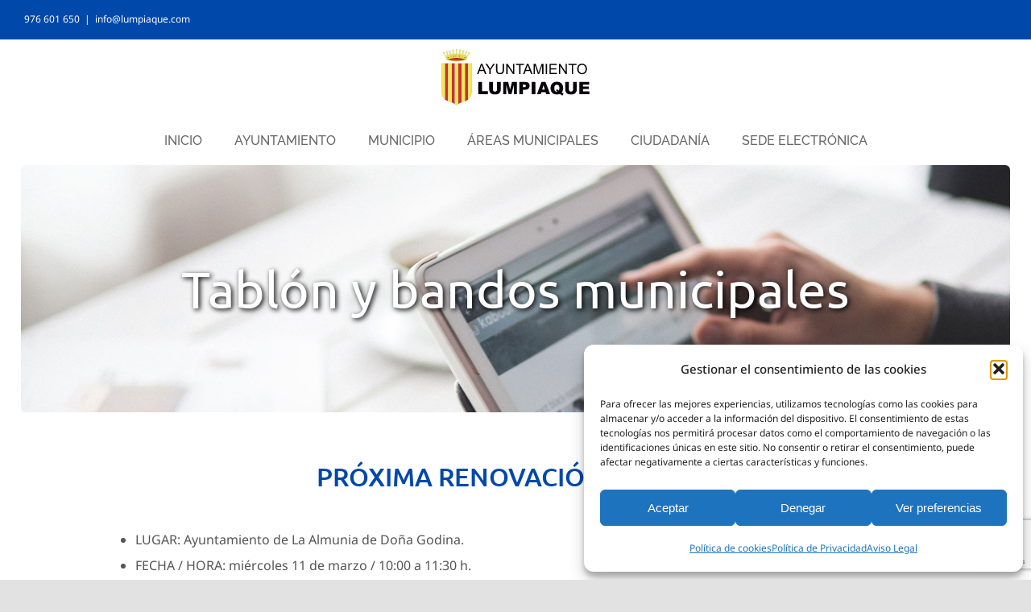

--- FILE ---
content_type: text/html; charset=utf-8
request_url: https://www.google.com/recaptcha/api2/anchor?ar=1&k=6LcK7TohAAAAAEKYC28Ei4h9VDi6zMnaVkiaTr-I&co=aHR0cHM6Ly9sdW1waWFxdWUuY29tOjQ0Mw..&hl=en&v=PoyoqOPhxBO7pBk68S4YbpHZ&size=invisible&anchor-ms=20000&execute-ms=30000&cb=8a4d5uhfih7s
body_size: 48468
content:
<!DOCTYPE HTML><html dir="ltr" lang="en"><head><meta http-equiv="Content-Type" content="text/html; charset=UTF-8">
<meta http-equiv="X-UA-Compatible" content="IE=edge">
<title>reCAPTCHA</title>
<style type="text/css">
/* cyrillic-ext */
@font-face {
  font-family: 'Roboto';
  font-style: normal;
  font-weight: 400;
  font-stretch: 100%;
  src: url(//fonts.gstatic.com/s/roboto/v48/KFO7CnqEu92Fr1ME7kSn66aGLdTylUAMa3GUBHMdazTgWw.woff2) format('woff2');
  unicode-range: U+0460-052F, U+1C80-1C8A, U+20B4, U+2DE0-2DFF, U+A640-A69F, U+FE2E-FE2F;
}
/* cyrillic */
@font-face {
  font-family: 'Roboto';
  font-style: normal;
  font-weight: 400;
  font-stretch: 100%;
  src: url(//fonts.gstatic.com/s/roboto/v48/KFO7CnqEu92Fr1ME7kSn66aGLdTylUAMa3iUBHMdazTgWw.woff2) format('woff2');
  unicode-range: U+0301, U+0400-045F, U+0490-0491, U+04B0-04B1, U+2116;
}
/* greek-ext */
@font-face {
  font-family: 'Roboto';
  font-style: normal;
  font-weight: 400;
  font-stretch: 100%;
  src: url(//fonts.gstatic.com/s/roboto/v48/KFO7CnqEu92Fr1ME7kSn66aGLdTylUAMa3CUBHMdazTgWw.woff2) format('woff2');
  unicode-range: U+1F00-1FFF;
}
/* greek */
@font-face {
  font-family: 'Roboto';
  font-style: normal;
  font-weight: 400;
  font-stretch: 100%;
  src: url(//fonts.gstatic.com/s/roboto/v48/KFO7CnqEu92Fr1ME7kSn66aGLdTylUAMa3-UBHMdazTgWw.woff2) format('woff2');
  unicode-range: U+0370-0377, U+037A-037F, U+0384-038A, U+038C, U+038E-03A1, U+03A3-03FF;
}
/* math */
@font-face {
  font-family: 'Roboto';
  font-style: normal;
  font-weight: 400;
  font-stretch: 100%;
  src: url(//fonts.gstatic.com/s/roboto/v48/KFO7CnqEu92Fr1ME7kSn66aGLdTylUAMawCUBHMdazTgWw.woff2) format('woff2');
  unicode-range: U+0302-0303, U+0305, U+0307-0308, U+0310, U+0312, U+0315, U+031A, U+0326-0327, U+032C, U+032F-0330, U+0332-0333, U+0338, U+033A, U+0346, U+034D, U+0391-03A1, U+03A3-03A9, U+03B1-03C9, U+03D1, U+03D5-03D6, U+03F0-03F1, U+03F4-03F5, U+2016-2017, U+2034-2038, U+203C, U+2040, U+2043, U+2047, U+2050, U+2057, U+205F, U+2070-2071, U+2074-208E, U+2090-209C, U+20D0-20DC, U+20E1, U+20E5-20EF, U+2100-2112, U+2114-2115, U+2117-2121, U+2123-214F, U+2190, U+2192, U+2194-21AE, U+21B0-21E5, U+21F1-21F2, U+21F4-2211, U+2213-2214, U+2216-22FF, U+2308-230B, U+2310, U+2319, U+231C-2321, U+2336-237A, U+237C, U+2395, U+239B-23B7, U+23D0, U+23DC-23E1, U+2474-2475, U+25AF, U+25B3, U+25B7, U+25BD, U+25C1, U+25CA, U+25CC, U+25FB, U+266D-266F, U+27C0-27FF, U+2900-2AFF, U+2B0E-2B11, U+2B30-2B4C, U+2BFE, U+3030, U+FF5B, U+FF5D, U+1D400-1D7FF, U+1EE00-1EEFF;
}
/* symbols */
@font-face {
  font-family: 'Roboto';
  font-style: normal;
  font-weight: 400;
  font-stretch: 100%;
  src: url(//fonts.gstatic.com/s/roboto/v48/KFO7CnqEu92Fr1ME7kSn66aGLdTylUAMaxKUBHMdazTgWw.woff2) format('woff2');
  unicode-range: U+0001-000C, U+000E-001F, U+007F-009F, U+20DD-20E0, U+20E2-20E4, U+2150-218F, U+2190, U+2192, U+2194-2199, U+21AF, U+21E6-21F0, U+21F3, U+2218-2219, U+2299, U+22C4-22C6, U+2300-243F, U+2440-244A, U+2460-24FF, U+25A0-27BF, U+2800-28FF, U+2921-2922, U+2981, U+29BF, U+29EB, U+2B00-2BFF, U+4DC0-4DFF, U+FFF9-FFFB, U+10140-1018E, U+10190-1019C, U+101A0, U+101D0-101FD, U+102E0-102FB, U+10E60-10E7E, U+1D2C0-1D2D3, U+1D2E0-1D37F, U+1F000-1F0FF, U+1F100-1F1AD, U+1F1E6-1F1FF, U+1F30D-1F30F, U+1F315, U+1F31C, U+1F31E, U+1F320-1F32C, U+1F336, U+1F378, U+1F37D, U+1F382, U+1F393-1F39F, U+1F3A7-1F3A8, U+1F3AC-1F3AF, U+1F3C2, U+1F3C4-1F3C6, U+1F3CA-1F3CE, U+1F3D4-1F3E0, U+1F3ED, U+1F3F1-1F3F3, U+1F3F5-1F3F7, U+1F408, U+1F415, U+1F41F, U+1F426, U+1F43F, U+1F441-1F442, U+1F444, U+1F446-1F449, U+1F44C-1F44E, U+1F453, U+1F46A, U+1F47D, U+1F4A3, U+1F4B0, U+1F4B3, U+1F4B9, U+1F4BB, U+1F4BF, U+1F4C8-1F4CB, U+1F4D6, U+1F4DA, U+1F4DF, U+1F4E3-1F4E6, U+1F4EA-1F4ED, U+1F4F7, U+1F4F9-1F4FB, U+1F4FD-1F4FE, U+1F503, U+1F507-1F50B, U+1F50D, U+1F512-1F513, U+1F53E-1F54A, U+1F54F-1F5FA, U+1F610, U+1F650-1F67F, U+1F687, U+1F68D, U+1F691, U+1F694, U+1F698, U+1F6AD, U+1F6B2, U+1F6B9-1F6BA, U+1F6BC, U+1F6C6-1F6CF, U+1F6D3-1F6D7, U+1F6E0-1F6EA, U+1F6F0-1F6F3, U+1F6F7-1F6FC, U+1F700-1F7FF, U+1F800-1F80B, U+1F810-1F847, U+1F850-1F859, U+1F860-1F887, U+1F890-1F8AD, U+1F8B0-1F8BB, U+1F8C0-1F8C1, U+1F900-1F90B, U+1F93B, U+1F946, U+1F984, U+1F996, U+1F9E9, U+1FA00-1FA6F, U+1FA70-1FA7C, U+1FA80-1FA89, U+1FA8F-1FAC6, U+1FACE-1FADC, U+1FADF-1FAE9, U+1FAF0-1FAF8, U+1FB00-1FBFF;
}
/* vietnamese */
@font-face {
  font-family: 'Roboto';
  font-style: normal;
  font-weight: 400;
  font-stretch: 100%;
  src: url(//fonts.gstatic.com/s/roboto/v48/KFO7CnqEu92Fr1ME7kSn66aGLdTylUAMa3OUBHMdazTgWw.woff2) format('woff2');
  unicode-range: U+0102-0103, U+0110-0111, U+0128-0129, U+0168-0169, U+01A0-01A1, U+01AF-01B0, U+0300-0301, U+0303-0304, U+0308-0309, U+0323, U+0329, U+1EA0-1EF9, U+20AB;
}
/* latin-ext */
@font-face {
  font-family: 'Roboto';
  font-style: normal;
  font-weight: 400;
  font-stretch: 100%;
  src: url(//fonts.gstatic.com/s/roboto/v48/KFO7CnqEu92Fr1ME7kSn66aGLdTylUAMa3KUBHMdazTgWw.woff2) format('woff2');
  unicode-range: U+0100-02BA, U+02BD-02C5, U+02C7-02CC, U+02CE-02D7, U+02DD-02FF, U+0304, U+0308, U+0329, U+1D00-1DBF, U+1E00-1E9F, U+1EF2-1EFF, U+2020, U+20A0-20AB, U+20AD-20C0, U+2113, U+2C60-2C7F, U+A720-A7FF;
}
/* latin */
@font-face {
  font-family: 'Roboto';
  font-style: normal;
  font-weight: 400;
  font-stretch: 100%;
  src: url(//fonts.gstatic.com/s/roboto/v48/KFO7CnqEu92Fr1ME7kSn66aGLdTylUAMa3yUBHMdazQ.woff2) format('woff2');
  unicode-range: U+0000-00FF, U+0131, U+0152-0153, U+02BB-02BC, U+02C6, U+02DA, U+02DC, U+0304, U+0308, U+0329, U+2000-206F, U+20AC, U+2122, U+2191, U+2193, U+2212, U+2215, U+FEFF, U+FFFD;
}
/* cyrillic-ext */
@font-face {
  font-family: 'Roboto';
  font-style: normal;
  font-weight: 500;
  font-stretch: 100%;
  src: url(//fonts.gstatic.com/s/roboto/v48/KFO7CnqEu92Fr1ME7kSn66aGLdTylUAMa3GUBHMdazTgWw.woff2) format('woff2');
  unicode-range: U+0460-052F, U+1C80-1C8A, U+20B4, U+2DE0-2DFF, U+A640-A69F, U+FE2E-FE2F;
}
/* cyrillic */
@font-face {
  font-family: 'Roboto';
  font-style: normal;
  font-weight: 500;
  font-stretch: 100%;
  src: url(//fonts.gstatic.com/s/roboto/v48/KFO7CnqEu92Fr1ME7kSn66aGLdTylUAMa3iUBHMdazTgWw.woff2) format('woff2');
  unicode-range: U+0301, U+0400-045F, U+0490-0491, U+04B0-04B1, U+2116;
}
/* greek-ext */
@font-face {
  font-family: 'Roboto';
  font-style: normal;
  font-weight: 500;
  font-stretch: 100%;
  src: url(//fonts.gstatic.com/s/roboto/v48/KFO7CnqEu92Fr1ME7kSn66aGLdTylUAMa3CUBHMdazTgWw.woff2) format('woff2');
  unicode-range: U+1F00-1FFF;
}
/* greek */
@font-face {
  font-family: 'Roboto';
  font-style: normal;
  font-weight: 500;
  font-stretch: 100%;
  src: url(//fonts.gstatic.com/s/roboto/v48/KFO7CnqEu92Fr1ME7kSn66aGLdTylUAMa3-UBHMdazTgWw.woff2) format('woff2');
  unicode-range: U+0370-0377, U+037A-037F, U+0384-038A, U+038C, U+038E-03A1, U+03A3-03FF;
}
/* math */
@font-face {
  font-family: 'Roboto';
  font-style: normal;
  font-weight: 500;
  font-stretch: 100%;
  src: url(//fonts.gstatic.com/s/roboto/v48/KFO7CnqEu92Fr1ME7kSn66aGLdTylUAMawCUBHMdazTgWw.woff2) format('woff2');
  unicode-range: U+0302-0303, U+0305, U+0307-0308, U+0310, U+0312, U+0315, U+031A, U+0326-0327, U+032C, U+032F-0330, U+0332-0333, U+0338, U+033A, U+0346, U+034D, U+0391-03A1, U+03A3-03A9, U+03B1-03C9, U+03D1, U+03D5-03D6, U+03F0-03F1, U+03F4-03F5, U+2016-2017, U+2034-2038, U+203C, U+2040, U+2043, U+2047, U+2050, U+2057, U+205F, U+2070-2071, U+2074-208E, U+2090-209C, U+20D0-20DC, U+20E1, U+20E5-20EF, U+2100-2112, U+2114-2115, U+2117-2121, U+2123-214F, U+2190, U+2192, U+2194-21AE, U+21B0-21E5, U+21F1-21F2, U+21F4-2211, U+2213-2214, U+2216-22FF, U+2308-230B, U+2310, U+2319, U+231C-2321, U+2336-237A, U+237C, U+2395, U+239B-23B7, U+23D0, U+23DC-23E1, U+2474-2475, U+25AF, U+25B3, U+25B7, U+25BD, U+25C1, U+25CA, U+25CC, U+25FB, U+266D-266F, U+27C0-27FF, U+2900-2AFF, U+2B0E-2B11, U+2B30-2B4C, U+2BFE, U+3030, U+FF5B, U+FF5D, U+1D400-1D7FF, U+1EE00-1EEFF;
}
/* symbols */
@font-face {
  font-family: 'Roboto';
  font-style: normal;
  font-weight: 500;
  font-stretch: 100%;
  src: url(//fonts.gstatic.com/s/roboto/v48/KFO7CnqEu92Fr1ME7kSn66aGLdTylUAMaxKUBHMdazTgWw.woff2) format('woff2');
  unicode-range: U+0001-000C, U+000E-001F, U+007F-009F, U+20DD-20E0, U+20E2-20E4, U+2150-218F, U+2190, U+2192, U+2194-2199, U+21AF, U+21E6-21F0, U+21F3, U+2218-2219, U+2299, U+22C4-22C6, U+2300-243F, U+2440-244A, U+2460-24FF, U+25A0-27BF, U+2800-28FF, U+2921-2922, U+2981, U+29BF, U+29EB, U+2B00-2BFF, U+4DC0-4DFF, U+FFF9-FFFB, U+10140-1018E, U+10190-1019C, U+101A0, U+101D0-101FD, U+102E0-102FB, U+10E60-10E7E, U+1D2C0-1D2D3, U+1D2E0-1D37F, U+1F000-1F0FF, U+1F100-1F1AD, U+1F1E6-1F1FF, U+1F30D-1F30F, U+1F315, U+1F31C, U+1F31E, U+1F320-1F32C, U+1F336, U+1F378, U+1F37D, U+1F382, U+1F393-1F39F, U+1F3A7-1F3A8, U+1F3AC-1F3AF, U+1F3C2, U+1F3C4-1F3C6, U+1F3CA-1F3CE, U+1F3D4-1F3E0, U+1F3ED, U+1F3F1-1F3F3, U+1F3F5-1F3F7, U+1F408, U+1F415, U+1F41F, U+1F426, U+1F43F, U+1F441-1F442, U+1F444, U+1F446-1F449, U+1F44C-1F44E, U+1F453, U+1F46A, U+1F47D, U+1F4A3, U+1F4B0, U+1F4B3, U+1F4B9, U+1F4BB, U+1F4BF, U+1F4C8-1F4CB, U+1F4D6, U+1F4DA, U+1F4DF, U+1F4E3-1F4E6, U+1F4EA-1F4ED, U+1F4F7, U+1F4F9-1F4FB, U+1F4FD-1F4FE, U+1F503, U+1F507-1F50B, U+1F50D, U+1F512-1F513, U+1F53E-1F54A, U+1F54F-1F5FA, U+1F610, U+1F650-1F67F, U+1F687, U+1F68D, U+1F691, U+1F694, U+1F698, U+1F6AD, U+1F6B2, U+1F6B9-1F6BA, U+1F6BC, U+1F6C6-1F6CF, U+1F6D3-1F6D7, U+1F6E0-1F6EA, U+1F6F0-1F6F3, U+1F6F7-1F6FC, U+1F700-1F7FF, U+1F800-1F80B, U+1F810-1F847, U+1F850-1F859, U+1F860-1F887, U+1F890-1F8AD, U+1F8B0-1F8BB, U+1F8C0-1F8C1, U+1F900-1F90B, U+1F93B, U+1F946, U+1F984, U+1F996, U+1F9E9, U+1FA00-1FA6F, U+1FA70-1FA7C, U+1FA80-1FA89, U+1FA8F-1FAC6, U+1FACE-1FADC, U+1FADF-1FAE9, U+1FAF0-1FAF8, U+1FB00-1FBFF;
}
/* vietnamese */
@font-face {
  font-family: 'Roboto';
  font-style: normal;
  font-weight: 500;
  font-stretch: 100%;
  src: url(//fonts.gstatic.com/s/roboto/v48/KFO7CnqEu92Fr1ME7kSn66aGLdTylUAMa3OUBHMdazTgWw.woff2) format('woff2');
  unicode-range: U+0102-0103, U+0110-0111, U+0128-0129, U+0168-0169, U+01A0-01A1, U+01AF-01B0, U+0300-0301, U+0303-0304, U+0308-0309, U+0323, U+0329, U+1EA0-1EF9, U+20AB;
}
/* latin-ext */
@font-face {
  font-family: 'Roboto';
  font-style: normal;
  font-weight: 500;
  font-stretch: 100%;
  src: url(//fonts.gstatic.com/s/roboto/v48/KFO7CnqEu92Fr1ME7kSn66aGLdTylUAMa3KUBHMdazTgWw.woff2) format('woff2');
  unicode-range: U+0100-02BA, U+02BD-02C5, U+02C7-02CC, U+02CE-02D7, U+02DD-02FF, U+0304, U+0308, U+0329, U+1D00-1DBF, U+1E00-1E9F, U+1EF2-1EFF, U+2020, U+20A0-20AB, U+20AD-20C0, U+2113, U+2C60-2C7F, U+A720-A7FF;
}
/* latin */
@font-face {
  font-family: 'Roboto';
  font-style: normal;
  font-weight: 500;
  font-stretch: 100%;
  src: url(//fonts.gstatic.com/s/roboto/v48/KFO7CnqEu92Fr1ME7kSn66aGLdTylUAMa3yUBHMdazQ.woff2) format('woff2');
  unicode-range: U+0000-00FF, U+0131, U+0152-0153, U+02BB-02BC, U+02C6, U+02DA, U+02DC, U+0304, U+0308, U+0329, U+2000-206F, U+20AC, U+2122, U+2191, U+2193, U+2212, U+2215, U+FEFF, U+FFFD;
}
/* cyrillic-ext */
@font-face {
  font-family: 'Roboto';
  font-style: normal;
  font-weight: 900;
  font-stretch: 100%;
  src: url(//fonts.gstatic.com/s/roboto/v48/KFO7CnqEu92Fr1ME7kSn66aGLdTylUAMa3GUBHMdazTgWw.woff2) format('woff2');
  unicode-range: U+0460-052F, U+1C80-1C8A, U+20B4, U+2DE0-2DFF, U+A640-A69F, U+FE2E-FE2F;
}
/* cyrillic */
@font-face {
  font-family: 'Roboto';
  font-style: normal;
  font-weight: 900;
  font-stretch: 100%;
  src: url(//fonts.gstatic.com/s/roboto/v48/KFO7CnqEu92Fr1ME7kSn66aGLdTylUAMa3iUBHMdazTgWw.woff2) format('woff2');
  unicode-range: U+0301, U+0400-045F, U+0490-0491, U+04B0-04B1, U+2116;
}
/* greek-ext */
@font-face {
  font-family: 'Roboto';
  font-style: normal;
  font-weight: 900;
  font-stretch: 100%;
  src: url(//fonts.gstatic.com/s/roboto/v48/KFO7CnqEu92Fr1ME7kSn66aGLdTylUAMa3CUBHMdazTgWw.woff2) format('woff2');
  unicode-range: U+1F00-1FFF;
}
/* greek */
@font-face {
  font-family: 'Roboto';
  font-style: normal;
  font-weight: 900;
  font-stretch: 100%;
  src: url(//fonts.gstatic.com/s/roboto/v48/KFO7CnqEu92Fr1ME7kSn66aGLdTylUAMa3-UBHMdazTgWw.woff2) format('woff2');
  unicode-range: U+0370-0377, U+037A-037F, U+0384-038A, U+038C, U+038E-03A1, U+03A3-03FF;
}
/* math */
@font-face {
  font-family: 'Roboto';
  font-style: normal;
  font-weight: 900;
  font-stretch: 100%;
  src: url(//fonts.gstatic.com/s/roboto/v48/KFO7CnqEu92Fr1ME7kSn66aGLdTylUAMawCUBHMdazTgWw.woff2) format('woff2');
  unicode-range: U+0302-0303, U+0305, U+0307-0308, U+0310, U+0312, U+0315, U+031A, U+0326-0327, U+032C, U+032F-0330, U+0332-0333, U+0338, U+033A, U+0346, U+034D, U+0391-03A1, U+03A3-03A9, U+03B1-03C9, U+03D1, U+03D5-03D6, U+03F0-03F1, U+03F4-03F5, U+2016-2017, U+2034-2038, U+203C, U+2040, U+2043, U+2047, U+2050, U+2057, U+205F, U+2070-2071, U+2074-208E, U+2090-209C, U+20D0-20DC, U+20E1, U+20E5-20EF, U+2100-2112, U+2114-2115, U+2117-2121, U+2123-214F, U+2190, U+2192, U+2194-21AE, U+21B0-21E5, U+21F1-21F2, U+21F4-2211, U+2213-2214, U+2216-22FF, U+2308-230B, U+2310, U+2319, U+231C-2321, U+2336-237A, U+237C, U+2395, U+239B-23B7, U+23D0, U+23DC-23E1, U+2474-2475, U+25AF, U+25B3, U+25B7, U+25BD, U+25C1, U+25CA, U+25CC, U+25FB, U+266D-266F, U+27C0-27FF, U+2900-2AFF, U+2B0E-2B11, U+2B30-2B4C, U+2BFE, U+3030, U+FF5B, U+FF5D, U+1D400-1D7FF, U+1EE00-1EEFF;
}
/* symbols */
@font-face {
  font-family: 'Roboto';
  font-style: normal;
  font-weight: 900;
  font-stretch: 100%;
  src: url(//fonts.gstatic.com/s/roboto/v48/KFO7CnqEu92Fr1ME7kSn66aGLdTylUAMaxKUBHMdazTgWw.woff2) format('woff2');
  unicode-range: U+0001-000C, U+000E-001F, U+007F-009F, U+20DD-20E0, U+20E2-20E4, U+2150-218F, U+2190, U+2192, U+2194-2199, U+21AF, U+21E6-21F0, U+21F3, U+2218-2219, U+2299, U+22C4-22C6, U+2300-243F, U+2440-244A, U+2460-24FF, U+25A0-27BF, U+2800-28FF, U+2921-2922, U+2981, U+29BF, U+29EB, U+2B00-2BFF, U+4DC0-4DFF, U+FFF9-FFFB, U+10140-1018E, U+10190-1019C, U+101A0, U+101D0-101FD, U+102E0-102FB, U+10E60-10E7E, U+1D2C0-1D2D3, U+1D2E0-1D37F, U+1F000-1F0FF, U+1F100-1F1AD, U+1F1E6-1F1FF, U+1F30D-1F30F, U+1F315, U+1F31C, U+1F31E, U+1F320-1F32C, U+1F336, U+1F378, U+1F37D, U+1F382, U+1F393-1F39F, U+1F3A7-1F3A8, U+1F3AC-1F3AF, U+1F3C2, U+1F3C4-1F3C6, U+1F3CA-1F3CE, U+1F3D4-1F3E0, U+1F3ED, U+1F3F1-1F3F3, U+1F3F5-1F3F7, U+1F408, U+1F415, U+1F41F, U+1F426, U+1F43F, U+1F441-1F442, U+1F444, U+1F446-1F449, U+1F44C-1F44E, U+1F453, U+1F46A, U+1F47D, U+1F4A3, U+1F4B0, U+1F4B3, U+1F4B9, U+1F4BB, U+1F4BF, U+1F4C8-1F4CB, U+1F4D6, U+1F4DA, U+1F4DF, U+1F4E3-1F4E6, U+1F4EA-1F4ED, U+1F4F7, U+1F4F9-1F4FB, U+1F4FD-1F4FE, U+1F503, U+1F507-1F50B, U+1F50D, U+1F512-1F513, U+1F53E-1F54A, U+1F54F-1F5FA, U+1F610, U+1F650-1F67F, U+1F687, U+1F68D, U+1F691, U+1F694, U+1F698, U+1F6AD, U+1F6B2, U+1F6B9-1F6BA, U+1F6BC, U+1F6C6-1F6CF, U+1F6D3-1F6D7, U+1F6E0-1F6EA, U+1F6F0-1F6F3, U+1F6F7-1F6FC, U+1F700-1F7FF, U+1F800-1F80B, U+1F810-1F847, U+1F850-1F859, U+1F860-1F887, U+1F890-1F8AD, U+1F8B0-1F8BB, U+1F8C0-1F8C1, U+1F900-1F90B, U+1F93B, U+1F946, U+1F984, U+1F996, U+1F9E9, U+1FA00-1FA6F, U+1FA70-1FA7C, U+1FA80-1FA89, U+1FA8F-1FAC6, U+1FACE-1FADC, U+1FADF-1FAE9, U+1FAF0-1FAF8, U+1FB00-1FBFF;
}
/* vietnamese */
@font-face {
  font-family: 'Roboto';
  font-style: normal;
  font-weight: 900;
  font-stretch: 100%;
  src: url(//fonts.gstatic.com/s/roboto/v48/KFO7CnqEu92Fr1ME7kSn66aGLdTylUAMa3OUBHMdazTgWw.woff2) format('woff2');
  unicode-range: U+0102-0103, U+0110-0111, U+0128-0129, U+0168-0169, U+01A0-01A1, U+01AF-01B0, U+0300-0301, U+0303-0304, U+0308-0309, U+0323, U+0329, U+1EA0-1EF9, U+20AB;
}
/* latin-ext */
@font-face {
  font-family: 'Roboto';
  font-style: normal;
  font-weight: 900;
  font-stretch: 100%;
  src: url(//fonts.gstatic.com/s/roboto/v48/KFO7CnqEu92Fr1ME7kSn66aGLdTylUAMa3KUBHMdazTgWw.woff2) format('woff2');
  unicode-range: U+0100-02BA, U+02BD-02C5, U+02C7-02CC, U+02CE-02D7, U+02DD-02FF, U+0304, U+0308, U+0329, U+1D00-1DBF, U+1E00-1E9F, U+1EF2-1EFF, U+2020, U+20A0-20AB, U+20AD-20C0, U+2113, U+2C60-2C7F, U+A720-A7FF;
}
/* latin */
@font-face {
  font-family: 'Roboto';
  font-style: normal;
  font-weight: 900;
  font-stretch: 100%;
  src: url(//fonts.gstatic.com/s/roboto/v48/KFO7CnqEu92Fr1ME7kSn66aGLdTylUAMa3yUBHMdazQ.woff2) format('woff2');
  unicode-range: U+0000-00FF, U+0131, U+0152-0153, U+02BB-02BC, U+02C6, U+02DA, U+02DC, U+0304, U+0308, U+0329, U+2000-206F, U+20AC, U+2122, U+2191, U+2193, U+2212, U+2215, U+FEFF, U+FFFD;
}

</style>
<link rel="stylesheet" type="text/css" href="https://www.gstatic.com/recaptcha/releases/PoyoqOPhxBO7pBk68S4YbpHZ/styles__ltr.css">
<script nonce="ZLCoy5mT6-VC9hStkPgGzQ" type="text/javascript">window['__recaptcha_api'] = 'https://www.google.com/recaptcha/api2/';</script>
<script type="text/javascript" src="https://www.gstatic.com/recaptcha/releases/PoyoqOPhxBO7pBk68S4YbpHZ/recaptcha__en.js" nonce="ZLCoy5mT6-VC9hStkPgGzQ">
      
    </script></head>
<body><div id="rc-anchor-alert" class="rc-anchor-alert"></div>
<input type="hidden" id="recaptcha-token" value="[base64]">
<script type="text/javascript" nonce="ZLCoy5mT6-VC9hStkPgGzQ">
      recaptcha.anchor.Main.init("[\x22ainput\x22,[\x22bgdata\x22,\x22\x22,\[base64]/[base64]/[base64]/[base64]/[base64]/[base64]/KGcoTywyNTMsTy5PKSxVRyhPLEMpKTpnKE8sMjUzLEMpLE8pKSxsKSksTykpfSxieT1mdW5jdGlvbihDLE8sdSxsKXtmb3IobD0odT1SKEMpLDApO08+MDtPLS0pbD1sPDw4fFooQyk7ZyhDLHUsbCl9LFVHPWZ1bmN0aW9uKEMsTyl7Qy5pLmxlbmd0aD4xMDQ/[base64]/[base64]/[base64]/[base64]/[base64]/[base64]/[base64]\\u003d\x22,\[base64]\\u003d\\u003d\x22,\[base64]/DgGcuw6HCvnQmw6jDtydOwqMGw6jCuRbDumhgCcKKwrp+JMOoDsKbJMKVwrgnw6DCrhrCmsO9DEQbETXDgWDCuz5kwpJEV8OjJ0hlY8OLwo3Cmm5jwpp2wrfClhFQw7TDlkILciPCnMOJwowZXcOGw47Cj8O6wqhfGn/Dtm8pJ2wNCsOWMWNjd0TCosOyWCN4RlJXw5XChsOxwpnCqMOHQGMYHMKkwowqwqsbw5nDm8KpAwjDtRB0Q8ONYT7Ck8KIGhjDvsOdAsKzw71cwrvDsg3DknTCmQLCgkzCp1nDssKLCgECw4dOw7AIMcKIdcKCNQlKNCLChSHDgR/DjmjDrE7DiMK3wpFrwrnCvsK9K3jDuDrCnsKOPSTCnW7DqMK9w5M3CMKRLnUnw5PChE3DiRzDq8KuR8OxwovDqyEWeGnChiPDj2jCkCIxai7ClcObwpEPw4TDm8K1Yx/ChStAOk7DosKMwpLDimbDosOVPTPDk8OCDlRRw4Vyw67DocKcUWjCssOnBAEeUcKABRPDkCrDqMO0H0bCpi06MMK7wr3CiMK2TsOSw4/CuBZTwrNVwp13HQfCiMO5I8KJwotNMHhkLztBMsKdCBZTTC/DswNJEjRVwpTCvQ/CnMKAw5zDusOww44NAiXClsKSw7sDWjPDsMONQhlIwp4YdERvKsO5w6vDtcKXw5F1w50zTRrCskBcKcKow7NUQ8KGw6QQwp9bcMKewqYHDQ8Ew6t+ZsKuw5p6wp/CrMKGPF7CnsKOWisqw50iw61mYzPCvMOyMEPDuT0GCDwXeBIYwrRGWjTDkznDqcKhBhJ3BMKKBsKSwrVJShbDgH3CqmI/w6cVUHLDvMOvwoTDrg3Dv8OKccOcw709GgNvKh3DtAdCwrfDncO+GzfDhcKlLARDB8OAw7HDocKIw6/[base64]/Ch1MxEiBvw65mM8Ksw7YyJcOzw5XDrX7Csns4wqjDv2hzw5pEDSZhw6bClcOSATjDi8K5PMOLVsKbT8Ovw5jCiVXDusKYCcORHHrCugnCqsOfw4rCtyV5UsO4wqpQf3FLZxTCn0YHWcKDwr9GwoENS1/Cj07CoUsnwroPw4rDr8O7wrTDl8KxCwplwrghKcKEbl46CgfCqTR4cQ14wowfTGtqXmhQbUJ4QD1MwqQSMljCm8OWYsOcwo/DmTbDkMORMcOIJXlSwoHDnMKjTBQXwrJ0X8Ktw5nCtzvCh8KhXTLCpcKvw6DDssO/w5cUwovChcOcQz8zw6XCo2XCrDPClFVaYhIlYDsswqrCs8OjwowBw6nCtsK3XV7DuMOVSSPCg2bDsGHDlghqw48MwrfCihplw6/CrB1KKgXCphg+fWfDnTMYw4jCmcOnC8OJwqPClcKgPMKZf8KXw55TwpB+w7fCvy/CiSoQwpHCixZLwq/[base64]/DnMOVYjdQdnHDpi5pw7jCsMKKNMO1B8OEw53DlhPCiH1aw6nCvsOoIy7DkkIkRx7CvkUXBmZIRn3CgmtTwpgfwoYHczJdwq9xFcK8Y8KIHMO0wrbCp8KBw7zCvWzCtGhsw6l3w5AAbgXDgFHCjWEEPMOKw40GdnPCtsOTT8KPBMKka8KLPMO4w6/DkGjCgnPDskN9McKSSsO/McOCw7N8DQlVw597XxBnbcOdSBI9IMKsfmk+w5zCqDs/FztmG8O6wrY8RlDCscODMMO2wo7DqyswYcOnw4YZWMOfADR/wrZqXBjDr8OYTcOkwprDsXjDizsYw49qUMK5wpbChUViccOowqBTJMOowr9Jw6/CvcKgGQvCnsKIfm3DlCwJw507ZsKLbsOQMcKXwqAfw77CmTxdw60kw6crw7wRwq5rdsKfH3B4wq9GwqZ8MgTCp8OBw43CrDwow59MU8Oaw5nDi8K8dAtew47DrlrChCrDhMK9RTU0wo/CgUUyw4fDtid7T2jDs8Ozwrk5wr7CpcOowrARwqULBsO6w7jCmmDCi8OUwpzCjMOPwo1bw70ELS/[base64]/dMKEfMKzw5fCg8OwwolNRcOlwo/DmAnCusOIwozDkcOrGkoWPRrDpUPDoikUKMKLG1PDucKuw7YhbgYCwpLCqcKveyzCoX1GwrTCsRxcbcK9dcOEw6xBwohPES0awo/CqwPCr8KzPUI3UBsoIEDCtsOJViLCnxHDg0swasOvw5LCicKGAwFowpINwq/CjRRnZGbCkk4Ywp1Vwo9+emE7KsO8wo/CjcKRwrVRw5HDh8KvEAPCkcOiwrxGwrfCjUXDmsOGFDLCq8K3w7F+w58ewonCkMKSw5wTw6TCkWvDnsOFwrFqHgbCvMK9W0zCmAMUTF/Dq8ORFcKfGcOlw5VIWcKAwoNNGDRTGHHCthAPQ0tew5gBcEFJQSMyH2o3w7U/w7IDwqwIwrTCohclw5Jnw4N3QMKLw70cE8OdH8OEw41rw4NtYEhrwp1xSsKgw4F5w5PDtF5Mw4haTsKXRhdMw4PCuMOsYMORwr4uDBwjNcKNPV3DsQZiwrjDgsOgLDLCsAHCt8KFHMK1C8K+ZsOTw5vCi3Y7wo0mwpHDmFHCt8OnKMOIwpzCgcOIw5kEwrV/w4YZKBvDocKyK8KhTMOoB0fDq2HDisKpw4jDiWQZwrFlw7XCvcK9wq54wpzDp8KbR8KjAsK5I8KtFS3DlGV7wq7DkUNBSwTDpsOuHENCIsOdBMO1w61JYWnDncKKD8OeanPDrWPClMOXw7LCg3lZwps/wpp4w73DhDXCjMK9NwkowoYGwrnCkcKyw7TCjMOqwppowq7DgsKvw6bDocKDw6zDrj/CiV5AeGt5wrjCgMOnw69AEwYwakXCny8lZsKpw7c8wofDl8OdwrLCusOnw444wpEyP8O7wpAAw4JEJsOJwpnChGDDi8OCw7zDgMO6OsKHWMO6woxqAMOLfcOKX1vCqsK9w7HDqQ/Ck8KewpE5woLCucKJwqTCoHBSwoPDv8OCB8KHYsKsBcOYQ8KjwrJtwojDmcOaw43CqcKdwoLDk8O1NMK/w44Sw4Z2RsKSw64nwo/DmFkJSQxUw45ZwpViKTZ5WsKew4bCtcK8w6jCqQnDgx4UBMOddcOycsOxw6/CpMOGSC/[base64]/CgB/[base64]/w50RwqnDrsKdwrbDu1NZw74Gwoh/dMK9MMKbYQpTeMKdw4PDnXwuUlfDj8ORWTBTJ8KyVTIrwptXT0bDv8KnKMKfV3vCv27Ct0pANcOOwoAubycxI1LDosOvMUvCscOvw6VZI8KJw5HDlMOXasKXQ8Kvw5PDp8KQwq7DrUsxw4HCjcKjfMKRYcKwYcKXKlLCl0jDrsKRSsOXGmUawphlw6/[base64]/DgwAgYMKow6Jpw6bCvyF2worDoA9KccOqw5Ejw71sw4VGPcKMQMKrAsOJRcK0wrcFwqYOw4gOW8OiD8OmF8O8w5PClcKswpXDoDV/w5jDmFQYAcOCV8K5NMKETcK2EhJgesKLw6LDnsO5w5fCucKxenhidMKOe196wrrDnsKNwpvCmMK4XMOgSwp4V1IvYGtaC8OeZcK/wrzCtMOSwogJw4rCtsONw4ddT8OLSsOnX8OOwpIGwoXChMOowpLDjsOgw7stM03CqHjCrcOGW1vCnMKnw5jDhWTCvEzDgsKOwqtBC8OJT8Ohw6HCiQfDlTZaw5zDg8K/Z8Kuw6rDgMKFwqdIXsOVwonDjcOyd8Oxw4dhRMKTbCfDsMK4w4PCtxIww5bDrMKFSVXDkUTCoMOEw41nwpkDdMKOwo1LYsOQJDDCmsKSRyXDtDnCmCZzVsKZYFnDpnrCkRnCs0TCiH7CiEQNdMKMQsOEwq7Dh8Kvw5/DtAXDg2/DuE/[base64]/[base64]/CqcKlw63DicKsw5bDkcKawp5GQFEmwpXCkmDClSdFS8KKecK1woLDiMKbw7l2woLDgMKFw4EmESBBXnV3wpl3wp3ChcKHXsOXLw3CtcOWwpHDuMOef8OeV8OMR8KnUMKcOzjDnBjDuCjDgFzCjMOSOhPDjw/DksKtw5ZwwrPDmRB2wqTDoMOGRMKzYF1Sd3E1w5pHZcKBwqvDpnVZa8KrwoApwrQADWvDj38YdyYZESzCjFVXYxjDvQvDhXxsw4XDik9Vwo/CssOQeSZLwrHCiMKuw5lFw6lNwqdvesKjw7/[base64]/DmEnCtsKQN3gXYzzCtsKtwqQUA13CtcOATwPCtBfDnMKQI8OhDsKrBcOBw4R2wr/Do1vCjQjDk0Ygw7bCjsKMfxpww7tYf8KJZMOcw7trJcO0ZEpDcDBFwoU1BQPCsCrCpcOIf03Dq8O0wrPDpMKcDxcSwqbCj8O+w4LDqkDDoh5TaDxTfcKaLcOgcsK4VsKCw4cZwq7Cq8OjcMKjewLDiwQNwqsXScK1woTDnMKywo4ywr0FH2/[base64]/CkR3Cq8K9w6QUEsKvw5rChysRKgfDnBw4TmvDi3Y2w4HCi8OKwq9tVjZJGMOYwozCmsOoMcKtwp1MwpU7PMO0wqAmF8OpMUImDjduwqXCisO8wq3CmsOXNxMPwqh/UMKUMTPCi27DpcKNwpMLKGk7wptTwqp2EMK7NMOtw6oFVXJlR2/CgcOJXsOsIsK1MMOUw6Mhwq0nwq3CuMKHw442D2nCicKRw78bAW/[base64]/CkVXCrwPDmll1TilJwrXDqUw/LXvCiFvDgMOZUx59w7J9HAo7asKKU8OkJQjCklfDs8Obw7cLwq1cUX56w7U9w6zCszLCs2c5PMOKPl0gwpFTRcOeG8OPw5LCnStiwrJVw4fCq0TCsEbDpsO/[base64]/Dhn5iw7s+cHrCjTRcw4JnwqtXw7InbTjCig/[base64]/[base64]/[base64]/[base64]/DoTB4w4l+UHFPacOawrl7w5bCocK5wpBfLMKUP8OjKsKvIC4cw4gvw7LDj8Oxw4vCiB3Cr05JOz0Uw5XDji8Hw7EIUMK7wpQtR8KNOkJSfV0uDsKxwqTCiCcILcKQwpBff8ORDcK8wrPDgj8Gw43CqsK6wp1dwo4CZcOyw4/Crg7CmMK/wqvDuMOoWMKkfCHDrBvCoBLCkMOZw4HCrMOxw6VKwo4Yw4nDn0bCkcOLwq7CnnDDosKlCEcgwrslw54vccKZwqJBYMKYwrfDgm7CiCTDvRgFwpBzwozDpEnDjMKPYsKJwrDCncKqwrY3bSfCkRZcwp4twqJ/wrxzwqBfL8KpETnCscOIw5nCnsKPZEVPwpJ9SGhYw6bDhl/[base64]/DiGAfwq57wq/Cj8OcGsK2wrDCgBgQJhNVasOqwqFqbnMqwpp9UMKJw4jCtsOZRDvDn8OLBcKNBsKUMXMCwrbCscKYLX/DksKTDELDhcKURMKXwog5VzrCgsO4wrXDksOCaMKyw68Aw5gjAwsWNl1Kw5bCnMOOWUVyGMOzw7LDgsOiwrk6wpjDvURIYcK2w5I+PBrCqcK1w5bDhXLDsyrDgsKCw5tKURspw6obw63CjMKrw5lBw4/[base64]/Cq8KaXcKjw5F3w6DClz91w7IpC2XDtAplwp8SJkEeGl3CtcOswqjCvMOwIw4GwqHDtX43e8KuBzF6wpx4wpfCvB3Cs07DkR/Cp8O/wqRXw65zwp/Dk8O9HMOKaiPCmMKowq4yw7NJw7sLwrtPw5Ezwr9Fw4EDdV1Fw7wHBHQ2XjDCq2Iyw5vDksOnw6XCn8KcF8KEPMOtw4gVwoViUDTChyJKE3cPwpDDkDsTw77DucOqw6QWex9Zwp3Cq8KxEXnCicK1WsKbICjDsm8rKy/DoMO2a1l2ccKwNzLDgMKqM8KVdA3DvDQTw5fDh8O8IsONwpbClTnCssKzaGTCj00Hw6p/wpQawp5YfcKTM1ITSTcfw51eIzTDrsK7XsOkwrrDu8OqwoENEHPDlFrDkVp7eVbDnMOBK8Kcw7cxUMKoMMKMXMK7wqwcUiwKdx7DksKUw7srw6TCvsKRwoJww7V8w4VdEsKaw6UFccKhw6UAAW3DkxlrACvCqEfCj1l/w6nCkU3Du8KMw5/[base64]/DpXkBw7nCv1/ChsKOPUllw6/[base64]/[base64]/CmwbDqBZKVjUILErCpF/DisKkVRQewpHDmsKccSx5PcKdNH8mw5N2w5NNZsOAw6bCnU8ywqV5clXDr2bDucOlw7gzJ8OfZcOLwqIxRjTCo8KJwo3DiMOMw7nCv8K1Ig/CucK8RsKOwpYCJXt9ClfChMKxw6HDoMK9wrDDtyVJLHV6fyjCuMOIQ8OOVsO8wqPDsMOWwrd/[base64]/CpcOww7jCiA7Cl8Kndx7Dv8KxwqrDkBo9w7B/wot/SsKXw5UvwoDCgQdqWTtNw5LCgErCsiEewpg0w73CssKwCsK4w7EWw7RyIsOJw6I6wqdyw4HCkGDCicKWwoFpPHh/[base64]/woLDmwHDkQdvOsO8w4jCtMOHFBnDhMOYZBXDs8OrYxXCoMObbU7ChyEWE8Kof8Ozwp7CicKhwqzCtU/ChMK+wo1XB8OlwqJcwoLCuXTCmRTDhcKqOwbCiAXCjcOrGE/DoMOmw5rCpV5kP8O2ZwTDh8KMXcOwQsKZw7klwrJwwozCqsK5wrrCqcKVwrkiwovCtMOSwrDDtTTDtVhqMnpMaDJpw4lUBMOcwqFjwqDDrEcKA1rCpnwsw4Mywrlkw4rDmxLCoE8HwrHCgX0kwqHCmQrDsW5LwotBw7sOw4g4fnjCn8KXasOtwp/CtsOGwqdKwqdILDQmVXJMaVPDqT0EccKLw5jCqBI9OS/DrAoCTcK2w4rDoMKea8KOw4JEw7Q8wrfCojBFwpt/CRw5UwpbH8OfV8Owwr5Gw73DrcKiwqVRL8KNwqBcEsKtwrkDGg0cwp5bw7nCkMObLcOPwo/[base64]/DpHpLOSzDs33DgMOtw5pkHj90HcKqw43ClkdnwoHDlMOQw48cwoZaw4E8wrcyLMKmwrXCkMOSw6IpEQxAUcKScEvCjcK9LMKPw5IYw7UgwrJ9fFIAwpjCocORw4/[base64]/ChnZ6wqbClnbDhh3DocOmw7LDtWQDw4/DhcKWw7TDr3rCtsOww4bDr8OUecKiBAwIRsOCR00FO1w9w7NCw4LDqS3Dh33DmcONFgTDvg/ClsOvIMKYwr/DvMOaw5QKw5TDhlfCi2wuQGg9w77DrDTDlMOlwpPCksOYdcO8w5MKJwpuwpMxJGlxIgEGNMOeOT/Du8K2LCg7wopCw7fDicOOS8OnRGXDlHESwrAsaHHCo14CWMOawrHDt2jCjV9oWsO1LA9/wpXDrjwCw4FrFcKZwo7CusOHEsO2w7nCgHnDmW1ow6dwwrfDq8O0wrFiPcKOw5XDqcKrw4otYsKJTcO/[base64]/wozCjcOvA8KOJm1sfsKJQzrCmcOHcz97wqA1woNqeMOsRsKJYjFRw7gew4HCosKkZCfDpMKSwqnCuCsmAsOkY20fOsOcPxLCt8OUWMKoZcK0I3TChzHCrsK6UmE+TiotwqIgSxtnw6/ChiDCuD7ClxbCnR9eG8OMBlUAw6VvwqnDjcKzw4zDnMKdYhB1w7LDlAZXw5MIaX96fDjDgzzCknDCvcO6wpM9w4TDv8O2w78EPzw+csOMwrXCijTDmWzCs8O9E8OCwqfCs1bCg8K/H8K5w4o0DDwlIMOgw7dCdhrDs8OCUcODwpnDkDc1fgrDsyEzw7sZw6rDqRLDmjEBwojCjMKNw4QZwoPDr3RCecOudVJEwrlHFcKQRgnCpsKLSinDs3w/wrduG8K+AsOhwpg/KcKIDS3Dm1QKwrAVwp4tUhxICcOmMcKfwpJEZcKpQ8OpSFUxwozDvDnDg8K5wrxlAEVQRj8Yw5DDkMOZw6/CtMObVG7DkWlybsOLw4dSXMObw4PDuCQiw7rDqcKEQX4AwrMIC8OeEMK3wqBRLhHDv2dcT8O0BSLCvMKvGcKzfVvDgmnDk8OgYS0/w6hewpDChzHDm0rCrwjDhsOdwp7Cj8ODDsOzwqsdEsOZw7BIwrFwbMKyIRHCs106w5/[base64]/ccO0w6V/fcKJwphhO8KiworChcKicMKawr8wL8Opwp46wpHDl8KGT8OJW0LDmzMzPcKbw70Qw7BTwq4Cw6ZYwp7DnAsGQMO0N8KHwp9Gwp/DjMOeUcKLZ3zCvMKgwonCssOywoIKKsKZw5nDhhwaPsKuwp0/dEAOdcOUwrNCFB1Gwqx7wrlLwpjCv8KLw5M0wrJ1w6rCq3lRfsKlwqbCicOQw73CilbCvsKvLFMGw5cgLMKVw6FNJmzCkkzDpXsswqfDmQTDl1PCq8KiGMOJw7t9wrXClnHClHLDpMK+DizDu8K+RcKQwpzDpjdDe0LCmsOSPkbCmW0/w7zDtcK4DnvDv8Otw58WwrhWYcKeAMKXJFfCni/Dlz0Dw5UDUSzCn8OKw4jDm8OswqPCjMKdw7d2wqp+wrzDpcKFwofCmcKswrpsw7rDhjfChVMnw4/DisKmwqnDgcOIwoDDhMOsLGzCjcKvXEwVGMKPL8K5JhTCmcKIw617w4vDpsKVwp3ChUpUSMKyRsKfwpfCpsKhPzXCpQZTw7PDkcOhwojDp8Kcw5QGw7saw6fDhcOIw7nCksK2IsOvHRzDv8KHVMOTc0XDmcOgPXLCkMOJZUDCgsKxWsK4MsO/w4gEw7IxwpxrwrTDgTjClMOQC8K5w7PDug/[base64]/Dp8ONJcOkw7AFJcOJL8Kia3Nbw4UGDMOQwoTDsQrCosOrTCZRaTwDw7nCjhNSwrTDuhBMfcKbwq1kQMO6w4TDiHLDqMOfwrTDh1FnNDDDs8KXHWTDoWl0Jj/Dp8OYwoPDhsOrwq/ClTzCncKALgzCvcKOwow0w4DDkFtDw4YrHsKjW8KdwrzDp8KjfWM/[base64]/DosOQw5DDqxbDosOIFxt1BUHCu8Okw6nDjsKGa8OxDcOqw7bCp2XDrMK1KGvCnMO/[base64]/w5tFwpLDijhhbMKVwrXDscKiBcKvwrDDrMK+bsOUwpjCtj9zZjIbDzjDuMOzw4tJb8OKVCcJw6rDj3TCoBvDoQ9accKjw4RAe8KMwoMbw5XDhMOLKkrDp8KqXmXCmDbDjMOJN8OdwpHCjXwkw5XCssOVwonCgcKTwpHCnAYOOsO/[base64]/Dum/ClErDkzPDkQbDtTNdOcOlI8KRdgHDhHrDkC4OCsK4wo7CnsKKw5IURsOnKMKLwpnCvcKtbGXDu8ODwrYfw4hGw5/Cg8OqbEfChsKXEMOow6DCscK/[base64]/CrsOnwqjDiTDDjsOiw77Ci8OtHXRrw43CsMOJwprCgTFMw4HCh8OEw7rCpQs1w442CsKoVx7CgsK3w5whR8OjJFXDpX1UNUVPSsKhw7ZmCSPDp2jCkyZNIn1FUnDDoMOTwp7Co1fCsyIKQQ9iwq4MD2l3wo/CnMKMwoFsw6xiw77DkMOlw7Ytw50Fw73DvjvCt2PCpcKOwrrCuWPCskXCg8Oowrtpwql/wrNhJ8OiwqPDpgEae8KfwpM7Y8ORZcOYfMO8LxRxOcKjFsOlV1Y4Zn9Jw45Awp7DljITOsK8CWwQwqRYFHHCiT3DlMOSwogtwpLCssKBw4XDn1fDvGAjwrpyasKtw4NQw7/DicOnD8KHw5nCgzwKw50/GMKow5MOSH0/w6zDgcODIMONw5o8biPChMOCSsKYw5DChcODw58iOMKNwofDo8KqU8KxASfDuMOhw7TCrwLDlUnCqcOkwo7DpcORf8OAw47CgcOJbybCrTjDu3bDn8OowqkdwofDuzt/w7cVwrUPGsKow5bCgjXDlcKzLMKIaTR4OMKwF1bCucOwMWZhE8Kwc8KJw4Vtw4zClxQ7RcOqwoYkNSzDvsO4wqnCh8OlwqAjw6bDhExrXcK/w5wzdSzDicKseMKnwoXDo8O9ZMOBRcKNwo9pEE49wp3CsSVTc8K+w7jCnnwyRsKcwop4wqYGCB4AwpFJYRs2woUwwqQ6XhpmwrjDrcKpwpRKwqZlFR7DtsOHGC/DscKhF8Owwr7DtjcJe8KAwqNSwoEOw69bwpIFdBXDkjfDqcOvJcOcw4pJXcKCwpXCo8O6wpsqwrkybjspwpPDv8O0KGRDQiPCq8O+wrRkw5kjaCEJw6/CjcOXwonDk0nDpMOowpAwG8OdRXNcFyc+w6zCsmzDhsOGf8O1woQnw6F7wq1sT3/[base64]/DjVlrH8KKwqjDucK2w57DpnUKwrF2w7Mlw6AAwrXCi2PCgxEtw7PCmR7CjcOyIQkow7IBwro7wopRBsKywpRtLMKIwqnCg8OxRcKkaAsHw6/CksOHfBJ0CVzCgMKtw5/DnwLClhfCt8KGLi7DksONw7bCozUUccOQwq0iT3UyfsO5wrzDpjTDrGs5woFQesKsVzYJwofDmMOQDVU0QCzDhsKEEF7CqXXCgsK5RsObRyEfwqVRHMKgwp3CuXVOA8O/H8KFbFHDu8OXwohuw5XDrmPDpsOUwqgmKXMBw4vCtcKtwrtnwohyNMO/[base64]/CnMOzH8OyQ8KcwqHDjDgawpgXwofDmsOQwr5YSiPDlsOfw5wpDxZYw5VFO8OxICDCrcOkQHJ7w4PDpHA1K8OlWDPDncOxw63ClB/DrBTCr8O+w7jCr0kMU8KSN0jCq0fDrcKCw5Rwwq3DhsOYwq0IFGrDoyUbw74TFMOkSnhxS8KtwrZaRcORwrDDvcOTAXvCvMK7w5jCgRbDkcOFwonDmMKww50/wrd9F3tEw7DCrD1GccK2w7DClsKrYsK4w5TDlcKxw5hjZmlIGMKNO8KewqY9KMOPMMOQDsOPw4/DtHnDnHzDv8Kiwr7Cs8KowphRacOewo/[base64]/[base64]/JsKBKRDCnxFCbHXClMK5LXXDhw7Dk8K0wqTDj8Ofw40VGHzCv0fCo14mw7xWFMK9VMK4HVjCq8Kewo0KwrU9QkrCsEPCoMKuFjFGKQE7CA3Cg8Kdwqgew5TCosKxwoU0CQkrLFs4I8O9EcOkw6Fra8KkwrkXw6xtw5rDgyLDlAfCkMKtX05/w4zCoxAOw5jDo8Klw5wOw4N0OsKIwqQDJsKZw44aw7nCjMOqacKIwo/DvMOmQ8K7JMKmTcOlFSfCtQbDtiBNw6HClBh0KHnCjcOmLMOJw4tFwr0gUcK8woTCrMKBOiHCuyomw7vCqDDChwQPwqpBw6PCo1Iiaws5w5jDgHN+woTDhsKKw6MNwqE1wpbCnsKqTBI9EiTDrl10QsO3CMO/VVTCtsOjbA1kw7vDuMO/w6zCgFvDvsKHC3BCwohNwr/ChVXDlMOSw5XCpMO5wpLDuMK0w7VOQcKIB2tvwoI+YXthw7MhwrDCqMOPw4BjD8Oob8OnBcKEPUnCkUXDu0IkwpjDssOuPQE2dEzDuwQGf2nCsMKObGnDkAPChm/Dp0Jew4hGSWzCjMOtesOew43DsMKqw7PCtWMZdMKAdzfDjMK7w5XCk3LDmCLClMKhfMO9EsOew595wpnDqwtCJCtywqNAw492AnIjZUBZwpE2w4d8wo7DuWY5WGjCpcK0wrhzw55Bwr/[base64]/DrcOcLMO7w7jCmTgewrXDrFrDtkU0fAnDogJNwqdFPMONwrJzw7YnwrV6w6kZw7BOGMKCw6wOw4/CpzslGnLClMKfdcOdIsOAw5YaO8OoPyTCi1wQwpXCvjTDv2hCwrV1w4dSBwUZJwfDpBLDv8OJWsOuYQDDqcK6w7hqRRpLw6bCpsKhBT/[base64]/DoTNFB8OmNx7Dlz7Dj0TDh8Kpf8Kaw5VfQDZawrsVaHsQYMOHf0YBwoPDrRJDwrNISMKTKDIvCcO9w7DDjcOcwqHDm8OTasKIwqYHTcK4w4rDuMO2wrHDhWwnYjDDhWowwpnCrUPDqA0pwoRzbsOgwrrCjMOhw4nClsOiOn/DjgAOw6XDqcO6KMOJw6xXw5bDoULDuw3DqHHCrHtofsOcUgXDrSFNw6vDhnsRwrF6w40zEF/DtsOaJ8Kxc8KLe8O5Y8K1bMOwDyoNe8Kle8OpEl1kw4fDmT7CmCzDmx3Cm23ChTxfw7kpHMOcZVcywrXDhQBsDH/CjFcEwqjDlGDDj8K7w7/CvnsDw5PCgTYUwprCkcOhwoLDssKYLkDCtsKTHAUtwpYswrNnwqTDmEPCqATDun9EQcKUw5cRUMK8wqk3dn3DoMOPdiJTMMKMw5rDpl7CrAM+V2gxw4vDq8KLQ8OOwp9YwrdFw4UOwr1dKcKRw4/DlMOvCgfDisOgwovCtMOlL3XCnMKgwo3CmWbDoUvDo8OZRzopZMKNw4pKw7LDlV7DucOmKMKtXTDDp2jChMKGEsOZbmcrw6A7XsObwpFFLcORAjALw5zCj8KLwphgwrd+SUjDpl0Owo/DrMK4wpbDgcKtwqxtHhrCksKgI3Qtwr3DjMKFIRMRKMOgwrvDmBPDgMOnUTcewonCusO6IsO2ShPCoMONwrnCg8K5w7PCvj12w6lJAw1Pw40WDxJkQCDDh8ONeEHDsWLClVHDuMOEHE/ClMKhLBXCq3LCgSJkCcOlwpTCn1LDkEE5PGDDoGjDjsKAwrEXFVJZM8OidsKxwqPCgMONDyjDjDXDmcOMC8KDwovDvMKcbjfDrnDDmRpxwqHCqMKsGcOwfi1tc3zCjMKWOcOeMsK5Jl/ClMK9JsKbVDfDjgHDp8K7H8K/w7ZqwoPCjcOjw6XDpAgIEXDDtnMzw6zCnMKYQ8KBwozDo0fCs8KjwrTDrcKlemHCtcOxf3Qtw79qHnjCksKUw5DDkcOralZVwqZ4w6fDi1kNw4UKSRnCjSY/wpzDgw7DkkLCqcKkcWLDkcOxwrjCjcKXw7AFaRYlw5cDCcO6ZcOxLWDCkMKuwovDucOPFsOxwpEiKMOVwoXCpcKUw7RDCMKKf8KCUBvDu8KTwr8/wqxrwovDm0bCm8OCw67Cpy3DvsKywqTDh8KePsKhalRLw5TCmBAiL8KBwpDDj8Kiw63CjMKef8KDw7TDtMKeOcOIwpjDtMKJwpbDjWszLhMOw5rCtBzCnlQlw6hBHwBewrUvNcOfwr4Nw5/DicK6B8KdG15oPH/CuMOYElgEX8KrwrsQIsORw4fDtFk7bsO6MsOdw6TDpkbDgsOzwpBPLcOLw7nCogcqw5DCh8OJwr9wK3pYaMOwIw7CnnoSwro6w4zCqyvDgC3DkcKhw5chwrzDvHfCgMKWwoLCnjDDnMOIZcOOw7FTAU/CocKzVjUowrtFw4DCjMK3w4LDvMO8dcO4wrVBfCDDpsO5UsOgTcONcMKxwo/CnjbDjsK5w5fCohNGDVUew6VIFFTCtsKYHil4Gnxjw49Yw7LDjcO7AynDm8OeDWDDqMO2w6PChH3CiMKoasKZUsKmwqdTwqg3w5XCsAfCgnbCjcKmw6F/eElXPcKHwqzDvlLDj8KCJC7Ds1VswoLCssOpwrQfwp3CjsOuwrzCiTzDqW1qf2rDkigBC8OUSsO7w65LYMKCQsK1Q30rw6/CqMOeSznCtMK4wrgMQHfDoMOOw4B2wosycsOsAsKcMxfCiElHbcKPw7HDuiV8UMOjQsO/[base64]/Cjh/CoQDCgTLDs8OVwrTDicKLwo9GJCA8GGFuTirCswjDuMKow6LDtMKYH8Kcw7JqLyDCkE1zeBjDnFxucsO5d8KBFzHCnljDkBfDnVbClALCrMOzNGN9w5nDv8OrLU/CqMKOTMKXwpAiw6bDt8Owwr/Dr8O2w6TDtsO0NMKtSj/DnsK5TFAxw4fDgCrCrsKEEsKAwoZwwqLCicOWw5UMwqHCkm49MMOhw7QIAXEiSiEzUGwsdsO5w615ayLDjUDCvQsRBFvCp8Khw59zcCtfwp1aGWZnHFF7w7l2w4kQwpMKwqbCvR7Di0nDqjPCjhXDiWZ/PyIdfFjCuC19G8KpworDpXrCpcKmfsOqZsKBw4XDqcKxC8KTw7luwr3DsCnCscOGfDwKKj44wp0rAwEWw5UIwqNvP8KLCMOZwpkeEFLCpDvDn33DpcOkw6ZPXj5lwpfDg8KwacOaAcKkw5DCrMOEfAhlbD3Dol/CjMK7HcKcbsOyU3nCs8KbT8O5dMOdFMO5w4HCiSPCpXAgdMOewofCsBrDsh9Nw7TDusK8w43Cp8OkJ1vCg8Kcw7ohw5/[base64]/wpnCncOuPFYJPFBXQT5+bSzDqEcHSMO/TcO0woHDmcKLYVpPBcOmBQx4dcORw4/DrSZGwqFHfQnDp0Itb2PDlcKJw7TDhMKiXgHCki1MYTXChWHDpMK7MkzDmVo7wrvDnMKlw4zDuCLCqmIGw77CgsOqwooqw7nCjMOdfsOXDsKHw6fCvMOEFwIuAFrCosO9LsOhwqwrBcK2AG/DvsOjCsKMPhbDlnnCkcOGw7LCulPCk8O/McKhw5PCmxAvFBnCkyZ0wrnDnsKHOMO4asKWG8Osw7/DgWTClcOwwqnCrsO3FW5+w4PCqcKVwrTCnjgAXMOyw43Cuw5TwoDDpsKaw4XDgcOPwrDDlsOhKcOFwqzCjGLCt0PDkAFQw6d1wq/DuEsBwrjClcKUw7HDoUhWHQQnXcKuWsKrU8OTRMKXWSRHwpdyw7JmwoR/B2PDjUMiGMOSCcKNw7tvwrDDssKIO1fDvVZ/[base64]/NgfCsGnDucOOLsKrwpDDnxLDucOLwrZaw4E3w7pRwoNIw7XCiidDw4dQTxxiwr/DucO+wqDCvcKbwqHCgMKMw4I0GlUiR8OWw5MtcBRyPj8GMVTDmMOxw5c5NcOow5odbMOHe1LDjkPDs8KBwqfCpF4lw6TDpCoCGsKXw7LCl18kE8ODUVvDj8K5wqvDhMKoM8OXW8OBwrTClh7DrCJjBCjDi8K+B8KNwpLCpU/ClMK+w7dGw4vChE3CuEfDoMOwbMKHw4w2ZcOXw4PDj8OUwpBAwqnDvVvCqzpvRBEYOVwfTsOldyTCjQ7CrMOsw6LDncOxw4MUw7XCrC53wrtAwpbDncKBLjsxAcK/WMO/[base64]/DpR5Xw5cRGQfDpTXDuW3CrFlcPVFMNcOpw4l8HcKKER/[base64]/wpHDm8O8McKmwrgzOMOScsKZSMOtNXQQwoPCsMKLF8KTXDdAKMOwNjvDq8OYw4stciHDlxPCu2rCtsO7w5fCr1rCj2jCnsKVwq1nw7J3woMTworDosKLw7jCsxNhw5BgOmrDmMKowoFyfn8cYXpnTEHDi8KJUjUnJwVoSMODK8OMIcKeWzbCnMOaGw/DjsKPC8K7w67DvwN7JSEHw6IJXMO3w7bCqhl9AMKKJzPDpMOgwr9Vw78ZGsOEAzTDiB7CoAwHw48Cw5rDiMK8w5LCu1c/JgtbT8O/QMOvPsOyw53DlSEQwoTCh8OtKQQbdcK6YsOfwpbCu8OaKwbDp8K2w5c9w5IEGSXDpsKgQgTDpEJpw5/[base64]/[base64]/CpcK+WxTDhQTDmzFPccKvw7sDwrEJw6gWw5ggwqY/PmcuPAFFbcKiwr/DiMKjIwnCtXjCjMKlw71QwpnDlMKPASnDok5vJ8KaE8OeJmjDqQIcY8OeJFDDrhXDm3NdwoR1bgvDjS1/wqsVSDzCq0jDgcKmEQ3DtnDCoUzDm8O8bnAOMDcIwpB0w5MFwrknNgsCw43DscKHw6XDoGMlwqI0woPDh8O5w6stw63Cj8ORfiRbwqJXZBp3woXCrSlJXMO9wpLCoH5TTEDCqVJBw67Cjl5Hw7/CvsK2WXRmVTLDliHDlzwtZwl0w7VSwrt5NcOrw4DDlsKtbAUqw4ELWhzCuMKZwoE+wqslwoLCpXXChMKMMybDsycjXcOMWyDDtHQuWsOtwqU1CXB9UMOIw65RK8KJOMOmQ3lcFVbDv8O7ZcKcVVLCtMO9Jx3CuznCkDgsw7/[base64]/DpzXCtAVdwq/DmxBnKhzDgMKzVT9aw4RtacKGN3TCrxl7KcOew5dww6XDosK5Th3CisKzw4lWUcOhaHzDlyQwwqYHw4RVA3YIwpjDnsOnw4wfAmB4MT/Cj8KaGsK0RcONwrJlKT4wwoAcw5DCtnwuw6fDocKgd8O0UMKXbcKeSnrDhlpgAyrCvMKXwrNxQsOmw67DrcK5Q0nClzrDp8KZCsKvwqQMwoTCoMOzwrHDhsKNWcOjw7HCs00USMOdwqvCnsOQFH/[base64]/wrMywqXDqsKhBcOgw7/CvsK0QMKSD1/Cmj/CthgcBcK+w7PDjcODw7RMw7omMMKOw7g9JxLDuDZOccOzWcKASzUrw7hBdsOHcMKbwojCqsK2wptLaAXDtsOTwrvCgjPDnhHCqsOyOMKcw7/[base64]/CuhTDgsKewoJjw59BQcK/wr1CdwMyUcK+O3B2JsKtwopXw4jCoQHDs2zDjX/Do8KIwpHChkbDssKowqrDvk3Dg8OWw4DCqA0/w7crw59lw6sZZDIhCcKQwqkDw6PDicO8wpPDssKpRx7DlMKuQDtsQ8K7WcODVcKmw7dpF8KCwoUUUgTDqcKQw7HCgkV2w5fDmTbCnl/CuxAYe2pPwovDq1/CoMKcAMOWwpQSU8KUO8Otw4DCmA9zFXIpHMOgw4Bawr0+woBFw5LChz/[base64]/ConbDlMOqwroRwpfCgWEkCi0Wwo/CuXYpAiRiJznCj8Oew4gfwrQLwp0RN8OVeMK7w4cYwqkna0fDmcOOwqFtwq/Ckh0Jwr0SM8K9w77DksOWfsKzFEjDp8Kww5DDrHpqUnUqwpsiDMKaMsKbQwTClMOMw63CiMOjLcORFXI2MVhAwojClSMvw4LDplnCvXkrw4XCv8Osw63CkB/[base64]/ClVvCl8OuLVrChMOewo7DoE/Cjz8vwooTw6fCssKVZiQaKGLCkcODwpjCnsK5XcOcdcK9LcOyVcOcEsKQCCzDpQZmFcK6wp3DgcKLwrzCq2ERKcOMwr/Dn8O9THwkwo3DmsKsPlrCuygEUzXDmiU9TcOHcyvCqz0tU2bCkMK/Xz/CmGURw7VbGMO+W8Kxw7LDuMOwwqtqwrLCiRDCtcK9wpnClUsyw6jDocKow4oTwppQQMKNwowdXMOSWD9swq/Co8OKwp95wp9hw4HCiMKfXMK8EsOgHsO6JcKVw7tvEVXDsjHDisO+wpF4QsOoRcOIBXTDqcKpwqA1wpjCmzrDnHzCj8KAw6NXw7Itf8KTwpvDicOgD8KhdMOBwqHDlGImw6FWVjJKwqtpwpsNwrsrZSASwq/[base64]/ClXEpw6LDqsKFBMKlDMKkMMOQwoHCi8KNw7VLwrpSW8KsKkTDhhBIw7HDryHCslMLw4JaLcOwwpA/w53DvsOlwrgDQAU4w6HCqsOAZSzCicKHWcK2w7Igw5ctDcODAMOaIsKtwr0rTMOmEhfCnX0nYm8gw7zDh2QEwqjDncKcY8KtWcOxwqrDmMOSKHXCkcOPLH0Rw7XCscOwP8KhDWjCisK3cDXDpcK9w4Z6w5BOwpHDgcKrdHd1NsOEckPCnEtGAsKDMlTCqsOMwoB9eS/CqkLCs2TCjxXDrhYEw4Fbw5fCg1vCpCpvUcOHYQJ7w7zCrcKVMFXDhyHCoMOQw6UEwqUVw78LQhHCuAfCj8KCw6pfwpgqYEQmw4sXDcOhUMOsfsONwqAqw7jDgi0iw7zCgMK2SxbCmcO1w4p4worDjcKZMcKQT3vCsx/Dn3vCn3TCrhLDnWpUw7BqwojDpsOGw4EHw7YhYMOuVC1yw5fDssOpw6PDuTUVw5sRw5nCsMOQw4J2YkDCvMKLCMOow58mwrTCkMKmCcKTEHZnwr4iI1IOw6HDgErDtjzCosK0w6QWEWXDj8KoEsK7wp9aHSHDs8KaIsOQw7/Do8KkAcKiOgxRR8OMC28Xwo/CjsOQFcO1w5lFA8KZE1B5b19KwrhHYMK7w5vCm2bCmnjDg1EHwq/CmsOpw6/[base64]/J8K3LU3Cl8Omw6lFFMOlPS3DuMKOwoXCs8KCwrVgd2N4DjZdwoLCs3YYw7oEQU7DvybDpsKUMsOGw4/DiiNYRGnDn2LDlmvDk8OMCsKXw5TDpDLCmS/DpMObSnshTMOxesK6ZlkxEgJ3wpLCoXVkw4fCtsK1wp0Kw6TDocKlw5oTMXseNMOvwrfDmU5hPsOuGAF5IlsDw4wqf8OQwoLDjUMfNWIwLcOswq9Tw5o6wqvDg8KOw5wIF8O5asOHQBzDqsOKw4VeRsK/KiVeZMOACyTDqDsJw7gFI8OpBMObwo1ySjAKQMKMCVPDowMrAHPCj2bDrj5LWcK+w4vCu8KnKxJNwq5kwr1Aw6gIRlRJw7ASwqzCoX/DsMKBExctM8OxZwsswo98WCBxUz0DTRQeF8K5TMOASsO/LDzClVLDhWRDwrYuVCArwrPDvsKyw5LDlMOvZXfDqwBJwr9lw5t/UsKcdX7Ds1cIb8O3H8Kbw7vDvMKHC2hOIMOFOU1hwozCkVozIDxuY1JuWks8XcOicsKEwo41LMOQIMOqNsKUUcOZP8ONPMKhHsO7w4wawptJbsOxwplYTwE\\u003d\x22],null,[\x22conf\x22,null,\x226LcK7TohAAAAAEKYC28Ei4h9VDi6zMnaVkiaTr-I\x22,0,null,null,null,1,[21,125,63,73,95,87,41,43,42,83,102,105,109,121],[1017145,623],0,null,null,null,null,0,null,0,null,700,1,null,0,\[base64]/76lBhnEnQkZnOKMAhnM8xEZ\x22,0,0,null,null,1,null,0,0,null,null,null,0],\x22https://lumpiaque.com:443\x22,null,[3,1,1],null,null,null,1,3600,[\x22https://www.google.com/intl/en/policies/privacy/\x22,\x22https://www.google.com/intl/en/policies/terms/\x22],\x22MdqLSWNeWkBmNQePyf36k5GRfc8I9l4blwavWXLQ2jo\\u003d\x22,1,0,null,1,1769106339276,0,0,[125,136],null,[17,68],\x22RC-nPQVBaD7D9LZaw\x22,null,null,null,null,null,\x220dAFcWeA6F2LnvW82Vhzt5H9udS096KgEhp9xPJspsbQolskRw5y_rUwEWMDWfzAJ2xwSc_T9AYz5zxhfTuZH3DPAQg9eDd7DnaQ\x22,1769189139034]");
    </script></body></html>

--- FILE ---
content_type: image/svg+xml
request_url: https://lumpiaque.com/wp-content/uploads/2021/09/lumpiaque.svg
body_size: 15990
content:
<?xml version="1.0" encoding="UTF-8"?> <!-- Generator: Adobe Illustrator 22.0.0, SVG Export Plug-In . SVG Version: 6.00 Build 0) --> <svg xmlns="http://www.w3.org/2000/svg" xmlns:xlink="http://www.w3.org/1999/xlink" version="1.1" id="Capa_1" x="0px" y="0px" viewBox="0 0 325 122.5" style="enable-background:new 0 0 325 122.5;" xml:space="preserve"> <style type="text/css"> .st0{fill:#070308;} .st1{fill:#F0E956;} .st2{fill:none;stroke:#070308;stroke-width:0.163;stroke-miterlimit:10;} .st3{fill:none;stroke:#070308;stroke-width:0.163;stroke-linecap:round;stroke-linejoin:round;stroke-miterlimit:10;} .st4{fill:#C23437;} </style> <g> <g> <path class="st0" d="M77.7,54l8.5-22.2h3.2L98.4,54h-3.3l-2.6-6.7h-9.3L80.8,54H77.7z M84.1,44.9h7.5l-2.3-6.1 c-0.7-1.9-1.2-3.4-1.6-4.6c-0.3,1.4-0.7,2.8-1.2,4.2L84.1,44.9z"></path> <path class="st0" d="M104.7,54v-9.4l-8.6-12.8h3.6l4.4,6.7c0.8,1.3,1.6,2.5,2.3,3.8c0.7-1.2,1.5-2.5,2.4-3.9l4.3-6.5h3.4 l-8.9,12.8V54H104.7z"></path> <path class="st0" d="M133.7,31.8h2.9v12.8c0,2.2-0.3,4-0.8,5.3c-0.5,1.3-1.4,2.4-2.7,3.2c-1.3,0.8-3,1.2-5.2,1.2 c-2.1,0-3.8-0.4-5.1-1.1s-2.3-1.8-2.8-3.1c-0.6-1.4-0.8-3.2-0.8-5.6V31.8h2.9v12.8c0,1.9,0.2,3.3,0.5,4.3c0.4,0.9,1,1.6,1.8,2.1 c0.9,0.5,1.9,0.7,3.2,0.7c2.2,0,3.7-0.5,4.6-1.5c0.9-1,1.4-2.9,1.4-5.6V31.8z"></path> <path class="st0" d="M141.5,54V31.8h3l11.7,17.4V31.8h2.8V54h-3l-11.7-17.4V54H141.5z"></path> <path class="st0" d="M169.6,54V34.4h-7.3v-2.6h17.6v2.6h-7.3V54H169.6z"></path> <path class="st0" d="M178.1,54l8.5-22.2h3.2l9.1,22.2h-3.3l-2.6-6.7h-9.3l-2.4,6.7H178.1z M184.5,44.9h7.5l-2.3-6.1 c-0.7-1.9-1.2-3.4-1.6-4.6c-0.3,1.4-0.7,2.8-1.2,4.2L184.5,44.9z"></path> <path class="st0" d="M201.2,54V31.8h4.4l5.3,15.7c0.5,1.5,0.8,2.6,1.1,3.3c0.3-0.8,0.6-2,1.2-3.6l5.3-15.4h4V54h-2.8V35.4 L213.1,54h-2.6L204,35.1V54H201.2z"></path> <path class="st0" d="M227.6,54V31.8h2.9V54H227.6z"></path> <path class="st0" d="M235.8,54V31.8h16v2.6h-13.1v6.8H251v2.6h-12.3v7.6h13.6V54H235.8z"></path> <path class="st0" d="M256.3,54V31.8h3L271,49.2V31.8h2.8V54h-3l-11.7-17.4V54H256.3z"></path> <path class="st0" d="M284.4,54V34.4h-7.3v-2.6h17.6v2.6h-7.3V54H284.4z"></path> <path class="st0" d="M296.2,43.2c0-3.7,1-6.6,3-8.7c2-2.1,4.5-3.1,7.7-3.1c2,0,3.9,0.5,5.5,1.5c1.6,1,2.9,2.3,3.8,4.1 c0.9,1.8,1.3,3.7,1.3,6c0,2.3-0.5,4.3-1.4,6c-0.9,1.8-2.2,3.1-3.9,4c-1.7,0.9-3.5,1.4-5.4,1.4c-2.1,0-4-0.5-5.6-1.5 c-1.6-1-2.9-2.4-3.7-4.1C296.7,47,296.2,45.1,296.2,43.2z M299.3,43.2c0,2.7,0.7,4.8,2.2,6.3c1.4,1.5,3.2,2.3,5.4,2.3 c2.2,0,4-0.8,5.5-2.3c1.4-1.6,2.1-3.8,2.1-6.6c0-1.8-0.3-3.4-0.9-4.7c-0.6-1.3-1.5-2.4-2.7-3.1c-1.2-0.7-2.5-1.1-4-1.1 c-2.1,0-3.9,0.7-5.4,2.1C300,37.5,299.3,39.9,299.3,43.2z"></path> </g> <g> <g> <path class="st0" d="M80.4,71.2h8.2v20h12.8v6.5h-21V71.2z"></path> <path class="st0" d="M121.3,71.2h8.2V87c0,1.6-0.2,3-0.7,4.4c-0.5,1.4-1.3,2.6-2.3,3.6s-2.1,1.8-3.3,2.2 c-1.6,0.6-3.5,0.9-5.7,0.9c-1.3,0-2.7-0.1-4.2-0.3c-1.5-0.2-2.8-0.5-3.8-1.1c-1-0.5-2-1.3-2.8-2.3c-0.8-1-1.4-2-1.7-3.1 c-0.5-1.7-0.8-3.2-0.8-4.5V71.2h8.2v16.2c0,1.4,0.4,2.6,1.2,3.4c0.8,0.8,1.9,1.2,3.3,1.2c1.4,0,2.5-0.4,3.3-1.2 c0.8-0.8,1.2-1.9,1.2-3.4V71.2z"></path> <path class="st0" d="M134.8,71.2h10.8l4.2,16.1l4.1-16.1h10.8v26.5h-6.7V77.5l-5.2,20.2h-6.1l-5.2-20.2v20.2h-6.7V71.2z"></path> <path class="st0" d="M169.8,71.2h13.6c3,0,5.2,0.7,6.7,2.1c1.5,1.4,2.2,3.4,2.2,6c0,2.7-0.8,4.8-2.4,6.3 c-1.6,1.5-4.1,2.3-7.4,2.3H178v9.8h-8.2V71.2z M178,82.5h2c1.6,0,2.7-0.3,3.3-0.8c0.6-0.5,1-1.2,1-2.1c0-0.8-0.3-1.5-0.8-2.1 c-0.6-0.6-1.6-0.9-3.1-0.9H178V82.5z"></path> <path class="st0" d="M196.9,71.2h8.2v26.5h-8.2V71.2z"></path> <path class="st0" d="M227.3,93.3H218l-1.3,4.4h-8.4l10-26.5h8.9l10,26.5h-8.6L227.3,93.3z M225.6,87.6l-2.9-9.5l-2.9,9.5H225.6z"></path> <path class="st0" d="M262.6,93.8c1,0.7,1.7,1.2,2,1.3c0.5,0.3,1.1,0.6,1.9,0.9l-2.3,4.6c-1.1-0.6-2.3-1.2-3.4-2 c-1.1-0.8-1.9-1.3-2.3-1.7c-1.8,0.8-4.1,1.2-6.8,1.2c-4,0-7.2-1-9.5-3.1c-2.7-2.5-4.1-6-4.1-10.5c0-4.4,1.2-7.7,3.6-10.2 c2.4-2.4,5.8-3.6,10.1-3.6c4.4,0,7.8,1.2,10.2,3.5c2.4,2.4,3.6,5.7,3.6,10.1C265.5,88.3,264.5,91.4,262.6,93.8z M256.3,89.6 c0.7-1.2,1-2.9,1-5.2c0-2.7-0.5-4.6-1.5-5.7c-1-1.1-2.4-1.7-4.1-1.7c-1.6,0-2.9,0.6-4,1.8c-1,1.2-1.5,3-1.5,5.5 c0,2.9,0.5,4.9,1.5,6.1c1,1.2,2.3,1.8,4.1,1.8c0.6,0,1.1-0.1,1.6-0.2c-0.7-0.7-1.8-1.3-3.3-1.9l1.3-2.9c0.7,0.1,1.3,0.3,1.7,0.5 c0.4,0.2,1.2,0.7,2.4,1.5C255.7,89.2,256,89.4,256.3,89.6z"></path> <path class="st0" d="M287.1,71.2h8.2V87c0,1.6-0.2,3-0.7,4.4c-0.5,1.4-1.3,2.6-2.3,3.6s-2.1,1.8-3.3,2.2 c-1.6,0.6-3.5,0.9-5.7,0.9c-1.3,0-2.7-0.1-4.2-0.3c-1.5-0.2-2.8-0.5-3.8-1.1c-1-0.5-2-1.3-2.8-2.3c-0.8-1-1.4-2-1.7-3.1 c-0.5-1.7-0.8-3.2-0.8-4.5V71.2h8.2v16.2c0,1.4,0.4,2.6,1.2,3.4c0.8,0.8,1.9,1.2,3.3,1.2c1.4,0,2.5-0.4,3.3-1.2 c0.8-0.8,1.2-1.9,1.2-3.4V71.2z"></path> <path class="st0" d="M300.7,71.2h21.9v5.7h-13.7V81h12.7v5.4h-12.7v5.2H323v6h-22.3V71.2z"></path> </g> </g> <g> <g> <g> <path class="st1" d="M62.4,8.1c0-0.3-0.1-0.7-0.3-0.9C62,7,61.9,6.9,61.8,6.8c-0.7-0.6-1.8-0.5-2.4,0.3 c-0.2,0.2-0.3,0.7-0.4,1.2c0,0.7-0.2,1.2-0.2,1.4c-1.2,3-3.1,5-4.3,4.6c-1.1-0.4-1.3-3-0.2-5.8c0.2-0.6,0.4-0.8,1-1.1 c0.3-0.2,0.6-0.5,0.7-0.9c0.3-0.9-0.1-1.8-1-2.2c-0.9-0.3-1.8,0.1-2.2,1c-0.1,0.3-0.1,0.6-0.1,0.9c0.1,0.3,0.3,0.9,0.2,1.8 c0,0.1,0,0.2-0.1,0.3c-0.7,2.7-2.4,4.6-3.7,4.3c-1.3-0.3-1.8-2.8-1.1-5.5c0.1-0.4,0.4-1,0.9-1.4c0.3-0.2,0.6-0.5,0.7-1 c0.3-0.9-0.3-1.8-1.2-2.1c-0.9-0.3-1.8,0.3-2.1,1.2c-0.1,0.4-0.1,0.8,0.1,1.3c0.4,0.7,0.3,1,0.1,1.5c-0.7,3.1-2.5,5.3-4,4.9 c-1.5-0.4-2.2-3.2-1.5-6.3c0.1-0.4,0.3-0.6,0.4-0.8c0.2-0.2,0.3-0.3,0.5-0.4c0.3-0.3,0.5-0.6,0.5-1c0.1-0.9-0.5-1.8-1.4-1.9 c-0.9-0.1-1.8,0.5-1.9,1.4c-0.1,0.5,0,0.8,0.4,1.4c0.1,0.2,0.2,0.4,0.2,0.6c0.1,0.4,0,0.8,0,1.3c-0.2,2.9-1.7,5.3-3.4,5.2 c-0.3,0-0.5-0.1-0.8-0.2c0,0,0,0,0,0l0,0c-1.3-0.7-2.2-3.1-2.2-5.4c0-1,0.1-1.4,0.1-1.6c0.1-0.3,0.2-0.6,0.6-1.1c0,0,0,0,0,0 c0,0,0,0,0,0c0.2-0.3,0.4-0.7,0.4-1.1C34.7,0.8,34,0,33,0c-0.9,0-1.7,0.8-1.7,1.7c0,0.4,0.1,0.8,0.4,1.1c0,0,0,0,0,0 c0,0,0,0,0,0c0.4,0.5,0.5,0.8,0.6,1.1c0.1,0.2,0.1,0.7,0.1,1.6c0,2.2-0.9,4.7-2.2,5.4l0,0c0,0,0,0,0,0C30,10.9,29.8,11,29.5,11 c-1.7,0.1-3.3-2.2-3.4-5.2c0-0.4-0.1-0.9,0-1.3c0-0.2,0.1-0.4,0.2-0.6c0.4-0.6,0.5-0.9,0.4-1.4c-0.1-0.9-1-1.6-1.9-1.4 c-0.9,0.1-1.6,1-1.4,1.9c0.1,0.4,0.2,0.7,0.5,1c0.2,0.2,0.3,0.3,0.5,0.4c0.2,0.1,0.3,0.3,0.4,0.8c0.7,3.1,0,5.9-1.5,6.3 c-1.5,0.4-3.3-1.8-4-4.9c-0.1-0.5-0.2-0.8,0.1-1.5c0.2-0.5,0.2-0.9,0.1-1.3c-0.3-0.9-1.2-1.4-2.1-1.2c-0.9,0.3-1.4,1.2-1.2,2.1 c0.1,0.4,0.4,0.7,0.7,1c0.6,0.4,0.8,0.9,0.9,1.4c0.7,2.7,0.2,5.2-1.1,5.5c-1.3,0.3-3-1.6-3.7-4.3c0-0.1-0.1-0.2-0.1-0.3 c-0.2-1,0.1-1.5,0.2-1.8c0.1-0.3,0-0.6-0.1-0.9c-0.3-0.9-1.3-1.3-2.2-1c-0.9,0.3-1.3,1.3-1,2.2c0.1,0.3,0.4,0.7,0.7,0.9 c0.5,0.4,0.7,0.6,1,1.1c1,2.8,0.9,5.3-0.2,5.8c-1.2,0.5-3.1-1.6-4.3-4.6C7.2,9.5,7,9,7,8.3c0-0.5-0.2-0.9-0.4-1.2 C6,6.4,5,6.2,4.3,6.8C4.1,6.9,4,7,3.9,7.2C3.7,7.5,3.6,7.8,3.6,8.1c0,0,0,0.1,0,0.1c0,0.1,0,0.1,0,0.2c0,0,0,0.1,0,0.1 c0,0,0,0.1,0,0.1c0,0.1,0,0.1,0.1,0.2c0,0,0,0.1,0,0.1C3.9,9,3.9,9.1,4,9.2c0.4,0.5,1.2,0.5,1.6,0.6c0.5,0.1,0.8,0.7,1.3,1.3 c0.5,0.6,1.5,2.2,2.1,3.1c0.3,0.5,0.7,1,0.9,2.7c0,0.2,0.1,0.4,0.1,0.5c0,0,0,0.1,0,0.1c0,0.1,0.1,0.3,0.1,0.4c0,0,0,0,0,0.1 c0,0.1,0.1,0.2,0.1,0.4c0,0,0,0,0,0c0,0.1,0.1,0.2,0.1,0.3c0.6,1.3,1.3,1.6,1.4,2.4c0.1,1.3,0.7,1.7,1,1.8c0,0,0.1,0,0.1,0 c0,0,0,0,0,0l0,0v0c4,1.8,11.5,3.1,20.2,3.1c8.7,0,16.3-1.3,20.2-3.1v0l0,0c0,0,0,0,0,0c0,0,0,0,0.1,0c0.2-0.1,0.8-0.5,1-1.8 c0.1-0.7,0.8-1.1,1.4-2.4c0-0.1,0.1-0.2,0.1-0.3c0,0,0,0,0,0c0-0.1,0.1-0.2,0.1-0.4c0,0,0,0,0-0.1c0-0.1,0.1-0.2,0.1-0.4 c0,0,0-0.1,0-0.1c0-0.2,0.1-0.3,0.1-0.5c0.2-1.7,0.6-2.2,0.9-2.7c0.6-1,1.6-2.5,2.1-3.1c0.5-0.6,0.8-1.2,1.3-1.3 c0.5-0.1,1.2-0.1,1.6-0.6c0.1-0.1,0.1-0.2,0.2-0.3c0,0,0-0.1,0-0.1c0-0.1,0-0.1,0.1-0.2c0,0,0-0.1,0-0.1c0,0,0-0.1,0-0.1 C62.4,8.3,62.4,8.3,62.4,8.1C62.4,8.2,62.4,8.1,62.4,8.1z"></path> <path class="st2" d="M62.4,8.1c0-0.3-0.1-0.7-0.3-0.9C62,7,61.9,6.9,61.8,6.8c-0.7-0.6-1.8-0.5-2.4,0.3 c-0.2,0.2-0.3,0.7-0.4,1.2c0,0.7-0.2,1.2-0.2,1.4c-1.2,3-3.1,5-4.3,4.6c-1.1-0.4-1.3-3-0.2-5.8c0.2-0.6,0.4-0.8,1-1.1 c0.3-0.2,0.6-0.5,0.7-0.9c0.3-0.9-0.1-1.8-1-2.2c-0.9-0.3-1.8,0.1-2.2,1c-0.1,0.3-0.1,0.6-0.1,0.9c0.1,0.3,0.3,0.9,0.2,1.8 c0,0.1,0,0.2-0.1,0.3c-0.7,2.7-2.4,4.6-3.7,4.3c-1.3-0.3-1.8-2.8-1.1-5.5c0.1-0.4,0.4-1,0.9-1.4c0.3-0.2,0.6-0.5,0.7-1 c0.3-0.9-0.3-1.8-1.2-2.1c-0.9-0.3-1.8,0.3-2.1,1.2c-0.1,0.4-0.1,0.8,0.1,1.3c0.4,0.7,0.3,1,0.1,1.5c-0.7,3.1-2.5,5.3-4,4.9 c-1.5-0.4-2.2-3.2-1.5-6.3c0.1-0.4,0.3-0.6,0.4-0.8c0.2-0.2,0.3-0.3,0.5-0.4c0.3-0.3,0.5-0.6,0.5-1c0.1-0.9-0.5-1.8-1.4-1.9 c-0.9-0.1-1.8,0.5-1.9,1.4c-0.1,0.5,0,0.8,0.4,1.4c0.1,0.2,0.2,0.4,0.2,0.6c0.1,0.4,0,0.8,0,1.3c-0.2,2.9-1.7,5.3-3.4,5.2 c-0.3,0-0.5-0.1-0.8-0.2c0,0,0,0,0,0l0,0c-1.3-0.7-2.2-3.1-2.2-5.4c0-1,0.1-1.4,0.1-1.6c0.1-0.3,0.2-0.6,0.6-1.1c0,0,0,0,0,0 c0,0,0,0,0,0c0.2-0.3,0.4-0.7,0.4-1.1C34.7,0.8,34,0,33,0c-0.9,0-1.7,0.8-1.7,1.7c0,0.4,0.1,0.8,0.4,1.1c0,0,0,0,0,0 c0,0,0,0,0,0c0.4,0.5,0.5,0.8,0.6,1.1c0.1,0.2,0.1,0.7,0.1,1.6c0,2.2-0.9,4.7-2.2,5.4l0,0c0,0,0,0,0,0C30,10.9,29.8,11,29.5,11 c-1.7,0.1-3.3-2.2-3.4-5.2c0-0.4-0.1-0.9,0-1.3c0-0.2,0.1-0.4,0.2-0.6c0.4-0.6,0.5-0.9,0.4-1.4c-0.1-0.9-1-1.6-1.9-1.4 c-0.9,0.1-1.6,1-1.4,1.9c0.1,0.4,0.2,0.7,0.5,1c0.2,0.2,0.3,0.3,0.5,0.4c0.2,0.1,0.3,0.3,0.4,0.8c0.7,3.1,0,5.9-1.5,6.3 c-1.5,0.4-3.3-1.8-4-4.9c-0.1-0.5-0.2-0.8,0.1-1.5c0.2-0.5,0.2-0.9,0.1-1.3c-0.3-0.9-1.2-1.4-2.1-1.2c-0.9,0.3-1.4,1.2-1.2,2.1 c0.1,0.4,0.4,0.7,0.7,1c0.6,0.4,0.8,0.9,0.9,1.4c0.7,2.7,0.2,5.2-1.1,5.5c-1.3,0.3-3-1.6-3.7-4.3c0-0.1-0.1-0.2-0.1-0.3 c-0.2-1,0.1-1.5,0.2-1.8c0.1-0.3,0-0.6-0.1-0.9c-0.3-0.9-1.3-1.3-2.2-1c-0.9,0.3-1.3,1.3-1,2.2c0.1,0.3,0.4,0.7,0.7,0.9 c0.5,0.4,0.7,0.6,1,1.1c1,2.8,0.9,5.3-0.2,5.8c-1.2,0.5-3.1-1.6-4.3-4.6C7.2,9.5,7,9,7,8.3c0-0.5-0.2-0.9-0.4-1.2 C6,6.4,5,6.2,4.3,6.8C4.1,6.9,4,7,3.9,7.2C3.7,7.5,3.6,7.8,3.6,8.1c0,0,0,0.1,0,0.1c0,0.1,0,0.1,0,0.2c0,0,0,0.1,0,0.1 c0,0,0,0.1,0,0.1c0,0.1,0,0.1,0.1,0.2c0,0,0,0.1,0,0.1C3.9,9,3.9,9.1,4,9.2c0.4,0.5,1.2,0.5,1.6,0.6c0.5,0.1,0.8,0.7,1.3,1.3 c0.5,0.6,1.5,2.2,2.1,3.1c0.3,0.5,0.7,1,0.9,2.7c0,0.2,0.1,0.4,0.1,0.5c0,0,0,0.1,0,0.1c0,0.1,0.1,0.3,0.1,0.4c0,0,0,0,0,0.1 c0,0.1,0.1,0.2,0.1,0.4c0,0,0,0,0,0c0,0.1,0.1,0.2,0.1,0.3c0.6,1.3,1.3,1.6,1.4,2.4c0.1,1.3,0.7,1.7,1,1.8c0,0,0.1,0,0.1,0 c0,0,0,0,0,0l0,0v0c4,1.8,11.5,3.1,20.2,3.1c8.7,0,16.3-1.3,20.2-3.1v0l0,0c0,0,0,0,0,0c0,0,0,0,0.1,0c0.2-0.1,0.8-0.5,1-1.8 c0.1-0.7,0.8-1.1,1.4-2.4c0-0.1,0.1-0.2,0.1-0.3c0,0,0,0,0,0c0-0.1,0.1-0.2,0.1-0.4c0,0,0,0,0-0.1c0-0.1,0.1-0.2,0.1-0.4 c0,0,0-0.1,0-0.1c0-0.2,0.1-0.3,0.1-0.5c0.2-1.7,0.6-2.2,0.9-2.7c0.6-1,1.6-2.5,2.1-3.1c0.5-0.6,0.8-1.2,1.3-1.3 c0.5-0.1,1.2-0.1,1.6-0.6c0.1-0.1,0.1-0.2,0.2-0.3c0,0,0-0.1,0-0.1c0-0.1,0-0.1,0.1-0.2c0,0,0-0.1,0-0.1c0,0,0-0.1,0-0.1 C62.4,8.3,62.4,8.3,62.4,8.1C62.4,8.2,62.4,8.1,62.4,8.1z"></path> </g> <rect x="25.4" y="14.9" transform="matrix(0.9976 -6.975647e-02 6.975647e-02 0.9976 -1.0242 1.9142)" class="st4" width="3" height="1.5"></rect> <rect x="19.2" y="15.8" transform="matrix(0.9848 -0.1736 0.1736 0.9848 -2.5643 3.8532)" class="st2" width="3" height="1.5"></rect> <rect x="13.1" y="17.5" transform="matrix(0.9703 -0.2419 0.2419 0.9703 -3.9735 4.078)" class="st4" width="3" height="1.5"></rect> <path class="st3" d="M33,12.6c-9.5,0.1-17.9,1.8-23.1,4.3c0,0.2,0.1,0.4,0.1,0.5c0,0,0,0.1,0,0.1c0,0.1,0.1,0.3,0.1,0.4 c0,0,0,0,0,0.1c0,0.1,0.1,0.2,0.1,0.4c0,0,0,0,0,0c0,0.1,0.1,0.2,0.1,0.3c0.6,1.3,1.3,1.6,1.4,2.4c0.1,1.3,0.7,1.7,1,1.8 c0,0,0.1,0,0.1,0c0,0,0,0,0,0l0,0v0c4,1.8,11.5,3.1,20.2,3.1"></path> <rect x="31.5" y="14.5" class="st2" width="3" height="1.5"></rect> <rect x="37.7" y="14.9" transform="matrix(-0.9976 -6.975647e-02 6.975647e-02 -0.9976 77.1601 33.939)" class="st4" width="3" height="1.5"></rect> <rect x="43.8" y="15.8" transform="matrix(-0.9848 -0.1736 0.1736 -0.9848 87.0917 40.7832)" class="st2" width="3" height="1.5"></rect> <rect x="49.9" y="17.5" transform="matrix(-0.9703 -0.2419 0.2419 -0.9703 96.9623 48.3453)" class="st4" width="3" height="1.5"></rect> <path class="st3" d="M33,12.6c9.5,0.1,17.9,1.8,23.1,4.3c0,0.2-0.1,0.4-0.1,0.5c0,0,0,0.1,0,0.1c0,0.1-0.1,0.3-0.1,0.4 c0,0,0,0,0,0.1c0,0.1-0.1,0.2-0.1,0.4c0,0,0,0,0,0c0,0.1-0.1,0.2-0.1,0.3c-0.6,1.3-1.3,1.6-1.4,2.4c-0.1,1.3-0.7,1.7-1,1.8 c0,0-0.1,0-0.1,0c0,0,0,0,0,0l0,0v0C49.3,24.7,41.7,26,33,26"></path> <path class="st4" d="M33.1,25c7.3-0.1,13.9-1.1,18.9-2.6c-4.8-1.9-11.5-3.1-18.9-3.2v0c0,0,0,0,0,0c0,0,0,0,0,0v0 c-7.4,0.1-14.1,1.3-18.9,3.2C19.1,23.9,25.7,24.9,33.1,25L33.1,25C33,25,33,25,33.1,25C33,25,33.1,25,33.1,25L33.1,25z"></path> <path class="st3" d="M54.1,21.9c-4.9-2.4-12.5-4-21.1-4.1h0.1c-8.6,0.1-16.2,1.7-21.1,4.1"></path> <path class="st3" d="M53.3,22.9c-4.9-2.2-12.1-3.6-20.3-3.7h0.1c-8.1,0.1-15.4,1.5-20.3,3.7"></path> </g> <path class="st4" d="M31.7,120.7C31.7,120.7,31.7,120.7,31.7,120.7C31.7,120.7,31.7,120.7,31.7,120.7z"></path> <path class="st4" d="M34.4,120.7C34.4,120.7,34.4,120.7,34.4,120.7C34.4,120.7,34.4,120.7,34.4,120.7z"></path> <path class="st4" d="M33.6,121.6C33.6,121.6,33.6,121.6,33.6,121.6C33.6,121.6,33.6,121.6,33.6,121.6z"></path> <path class="st4" d="M33.1,122.4C33.1,122.4,33.1,122.4,33.1,122.4C33.1,122.4,33.1,122.4,33.1,122.4z"></path> <path class="st4" d="M31.3,120.4C31.3,120.4,31.3,120.4,31.3,120.4C31.3,120.4,31.3,120.4,31.3,120.4z"></path> <path class="st4" d="M33.2,122.2C33.2,122.2,33.2,122.2,33.2,122.2C33.2,122.2,33.2,122.2,33.2,122.2z"></path> <path class="st4" d="M34.8,120.4C34.8,120.4,34.8,120.4,34.8,120.4C34.8,120.4,34.8,120.4,34.8,120.4z"></path> <path class="st4" d="M36.2,119.3C36.2,119.3,36.1,119.3,36.2,119.3C36.1,119.3,36.2,119.3,36.2,119.3z"></path> <path class="st4" d="M29.9,119.3C29.9,119.3,29.9,119.3,29.9,119.3C29.9,119.3,29.9,119.3,29.9,119.3z"></path> <path class="st4" d="M32.4,121.6C32.4,121.6,32.4,121.6,32.4,121.6C32.4,121.6,32.4,121.6,32.4,121.6z"></path> <path class="st4" d="M32.9,122.4C32.9,122.4,32.9,122.4,32.9,122.4C32.9,122.4,32.9,122.4,32.9,122.4z"></path> <path class="st4" d="M32.8,122.2C32.8,122.2,32.8,122.2,32.8,122.2C32.8,122.2,32.8,122.2,32.8,122.2z"></path> <g> <g> <path class="st4" d="M14.8,31.1H7.6V109c2.2,1.7,5,3.2,8.5,4.2c-0.5-0.1-0.9-0.3-1.4-0.4V31.1z"></path> <path class="st4" d="M21.9,115.2c3.4,1.3,5.8,2.6,7.4,3.7c0,0,0,0,0,0V31.1h-7.1v84.2C22.1,115.3,22,115.2,21.9,115.2z"></path> <path class="st4" d="M16.2,113.3c0.4,0.1,0.7,0.2,1.1,0.3C16.9,113.5,16.5,113.4,16.2,113.3z"></path> <path class="st4" d="M17.6,113.7c0.3,0.1,0.6,0.2,0.8,0.3C18.1,113.9,17.8,113.8,17.6,113.7z"></path> <path class="st4" d="M18.6,114c0.3,0.1,0.6,0.2,0.9,0.3C19.2,114.2,18.9,114.1,18.6,114z"></path> <path class="st4" d="M19.9,114.4c0.2,0.1,0.4,0.1,0.6,0.2C20.3,114.6,20.1,114.5,19.9,114.4z"></path> <path class="st4" d="M20.8,114.8c0.3,0.1,0.5,0.2,0.8,0.3C21.3,115,21.1,114.9,20.8,114.8z"></path> </g> <path class="st1" d="M36.7,118.9V31.1H33h-3.7v87.7c3.3,2.2,3.7,3.8,3.7,3.8S33.4,121.1,36.7,118.9z"></path> <g> <path class="st4" d="M49.9,113.3c-0.4,0.1-0.7,0.2-1.1,0.3C49.2,113.5,49.5,113.4,49.9,113.3z"></path> <path class="st4" d="M51.3,31.1v81.7c-0.5,0.2-0.9,0.3-1.4,0.4c3.6-1,6.4-2.5,8.5-4.2V31.1H51.3z"></path> <path class="st4" d="M43.9,115.3V31.1h-7.1v87.7c0,0,0,0,0,0c1.6-1.1,4-2.4,7.4-3.7C44.1,115.2,44,115.3,43.9,115.3z"></path> <path class="st4" d="M46.2,114.4c-0.2,0.1-0.4,0.1-0.6,0.2C45.8,114.6,46,114.5,46.2,114.4z"></path> <path class="st4" d="M45.3,114.8c-0.3,0.1-0.5,0.2-0.8,0.3C44.7,115,45,114.9,45.3,114.8z"></path> <path class="st4" d="M47.5,114c-0.3,0.1-0.6,0.2-0.9,0.3C46.8,114.2,47.2,114.1,47.5,114z"></path> <path class="st4" d="M48.5,113.7c-0.3,0.1-0.6,0.2-0.8,0.3C48,113.9,48.2,113.8,48.5,113.7z"></path> </g> <path class="st1" d="M0.2,31.1H0v56.4c0,1.8,0,4.1,0.2,6.4c0.5,5.1,2.1,10.9,7.4,15.1V31.1H0.2z"></path> <path class="st1" d="M66.1,31.1h-0.2h-7.4V109c4.6-3.7,6.4-8.6,7.2-13.2c0,0,0,0,0,0c0,0,0,0,0,0c0.1-0.4,0.1-0.7,0.2-1.1 c0,0,0-0.1,0-0.1c0-0.2,0.1-0.5,0.1-0.7v0c0.2-2.4,0.2-4.6,0.2-6.4C66.1,80.1,66.1,31.1,66.1,31.1z"></path> <path class="st1" d="M43.9,115.3c1.7-0.7,3.7-1.3,6-2c0.5-0.1,0.9-0.3,1.4-0.4V31.1h-7.4V115.3z"></path> <path class="st1" d="M14.8,112.8c0.5,0.2,0.9,0.3,1.4,0.4c2.3,0.7,4.3,1.3,6,2V31.1h-7.4V112.8z"></path> </g> <path class="st2" d="M66.1,87.5c0-7.4,0-56.4,0-56.4H33H0c0,0,0,49,0,56.4c0,7.4-0.1,21,16.2,25.8c15.7,4.6,16.9,9.4,16.9,9.4 s1.2-4.8,16.9-9.4C66.2,108.5,66.1,95,66.1,87.5z"></path> </g> </g> </svg> 

--- FILE ---
content_type: image/svg+xml
request_url: https://lumpiaque.com/wp-content/uploads/2021/09/lumpiaque_b.svg
body_size: 16475
content:
<?xml version="1.0" encoding="UTF-8"?> <!-- Generator: Adobe Illustrator 22.0.0, SVG Export Plug-In . SVG Version: 6.00 Build 0) --> <svg xmlns="http://www.w3.org/2000/svg" xmlns:xlink="http://www.w3.org/1999/xlink" version="1.1" id="Capa_1" x="0px" y="0px" viewBox="0 0 325 122.5" style="enable-background:new 0 0 325 122.5;" xml:space="preserve"> <style type="text/css"> .st0{fill:#FFFFFF;} .st1{fill:#F0E956;} .st2{fill:none;stroke:#070308;stroke-width:0.163;stroke-miterlimit:10;} .st3{fill:none;stroke:#070308;stroke-width:0.163;stroke-linecap:round;stroke-linejoin:round;stroke-miterlimit:10;} .st4{fill:#C23437;} </style> <g> <g> <path class="st0" d="M77.7,54l8.5-22.2h3.2L98.4,54h-3.3l-2.6-6.7h-9.3L80.8,54H77.7z M84.1,44.9h7.5l-2.3-6.1 c-0.7-1.9-1.2-3.4-1.6-4.6c-0.3,1.4-0.7,2.8-1.2,4.2L84.1,44.9z"></path> <path class="st0" d="M104.7,54v-9.4l-8.6-12.8h3.6l4.4,6.7c0.8,1.3,1.6,2.5,2.3,3.8c0.7-1.2,1.5-2.5,2.4-3.9l4.3-6.5h3.4 l-8.9,12.8V54H104.7z"></path> <path class="st0" d="M133.7,31.8h2.9v12.8c0,2.2-0.3,4-0.8,5.3c-0.5,1.3-1.4,2.4-2.7,3.2c-1.3,0.8-3,1.2-5.2,1.2 c-2.1,0-3.8-0.4-5.1-1.1s-2.3-1.8-2.8-3.1c-0.6-1.4-0.8-3.2-0.8-5.6V31.8h2.9v12.8c0,1.9,0.2,3.3,0.5,4.3c0.4,0.9,1,1.6,1.8,2.1 c0.9,0.5,1.9,0.7,3.2,0.7c2.2,0,3.7-0.5,4.6-1.5c0.9-1,1.4-2.9,1.4-5.6V31.8z"></path> <path class="st0" d="M141.5,54V31.8h3l11.7,17.4V31.8h2.8V54h-3l-11.7-17.4V54H141.5z"></path> <path class="st0" d="M169.6,54V34.4h-7.3v-2.6h17.6v2.6h-7.3V54H169.6z"></path> <path class="st0" d="M178.1,54l8.5-22.2h3.2l9.1,22.2h-3.3l-2.6-6.7h-9.3l-2.4,6.7H178.1z M184.5,44.9h7.5l-2.3-6.1 c-0.7-1.9-1.2-3.4-1.6-4.6c-0.3,1.4-0.7,2.8-1.2,4.2L184.5,44.9z"></path> <path class="st0" d="M201.2,54V31.8h4.4l5.3,15.7c0.5,1.5,0.8,2.6,1.1,3.3c0.3-0.8,0.6-2,1.2-3.6l5.3-15.4h4V54h-2.8V35.4 L213.1,54h-2.6L204,35.1V54H201.2z"></path> <path class="st0" d="M227.6,54V31.8h2.9V54H227.6z"></path> <path class="st0" d="M235.8,54V31.8h16v2.6h-13.1v6.8H251v2.6h-12.3v7.6h13.6V54H235.8z"></path> <path class="st0" d="M256.3,54V31.8h3L271,49.2V31.8h2.8V54h-3l-11.7-17.4V54H256.3z"></path> <path class="st0" d="M284.4,54V34.4h-7.3v-2.6h17.6v2.6h-7.3V54H284.4z"></path> <path class="st0" d="M296.2,43.2c0-3.7,1-6.6,3-8.7c2-2.1,4.5-3.1,7.7-3.1c2,0,3.9,0.5,5.5,1.5c1.6,1,2.9,2.3,3.8,4.1 c0.9,1.8,1.3,3.7,1.3,6c0,2.3-0.5,4.3-1.4,6c-0.9,1.8-2.2,3.1-3.9,4c-1.7,0.9-3.5,1.4-5.4,1.4c-2.1,0-4-0.5-5.6-1.5 c-1.6-1-2.9-2.4-3.7-4.1C296.7,47,296.2,45.1,296.2,43.2z M299.3,43.2c0,2.7,0.7,4.8,2.2,6.3c1.4,1.5,3.2,2.3,5.4,2.3 c2.2,0,4-0.8,5.5-2.3c1.4-1.6,2.1-3.8,2.1-6.6c0-1.8-0.3-3.4-0.9-4.7c-0.6-1.3-1.5-2.4-2.7-3.1c-1.2-0.7-2.5-1.1-4-1.1 c-2.1,0-3.9,0.7-5.4,2.1C300,37.5,299.3,39.9,299.3,43.2z"></path> </g> <g> <g> <path class="st0" d="M80.4,71.2h8.2v20h12.8v6.5h-21V71.2z"></path> <path class="st0" d="M121.3,71.2h8.2V87c0,1.6-0.2,3-0.7,4.4c-0.5,1.4-1.3,2.6-2.3,3.6s-2.1,1.8-3.3,2.2 c-1.6,0.6-3.5,0.9-5.7,0.9c-1.3,0-2.7-0.1-4.2-0.3c-1.5-0.2-2.8-0.5-3.8-1.1c-1-0.5-2-1.3-2.8-2.3c-0.8-1-1.4-2-1.7-3.1 c-0.5-1.7-0.8-3.2-0.8-4.5V71.2h8.2v16.2c0,1.4,0.4,2.6,1.2,3.4c0.8,0.8,1.9,1.2,3.3,1.2c1.4,0,2.5-0.4,3.3-1.2 c0.8-0.8,1.2-1.9,1.2-3.4V71.2z"></path> <path class="st0" d="M134.8,71.2h10.8l4.2,16.1l4.1-16.1h10.8v26.5h-6.7V77.5l-5.2,20.2h-6.1l-5.2-20.2v20.2h-6.7V71.2z"></path> <path class="st0" d="M169.8,71.2h13.6c3,0,5.2,0.7,6.7,2.1c1.5,1.4,2.2,3.4,2.2,6c0,2.7-0.8,4.8-2.4,6.3 c-1.6,1.5-4.1,2.3-7.4,2.3H178v9.8h-8.2V71.2z M178,82.5h2c1.6,0,2.7-0.3,3.3-0.8c0.6-0.5,1-1.2,1-2.1c0-0.8-0.3-1.5-0.8-2.1 c-0.6-0.6-1.6-0.9-3.1-0.9H178V82.5z"></path> <path class="st0" d="M196.9,71.2h8.2v26.5h-8.2V71.2z"></path> <path class="st0" d="M227.3,93.3H218l-1.3,4.4h-8.4l10-26.5h8.9l10,26.5h-8.6L227.3,93.3z M225.6,87.6l-2.9-9.5l-2.9,9.5H225.6z"></path> <path class="st0" d="M262.6,93.8c1,0.7,1.7,1.2,2,1.3c0.5,0.3,1.1,0.6,1.9,0.9l-2.3,4.6c-1.1-0.6-2.3-1.2-3.4-2 c-1.1-0.8-1.9-1.3-2.3-1.7c-1.8,0.8-4.1,1.2-6.8,1.2c-4,0-7.2-1-9.5-3.1c-2.7-2.5-4.1-6-4.1-10.5c0-4.4,1.2-7.7,3.6-10.2 c2.4-2.4,5.8-3.6,10.1-3.6c4.4,0,7.8,1.2,10.2,3.5c2.4,2.4,3.6,5.7,3.6,10.1C265.5,88.3,264.5,91.4,262.6,93.8z M256.3,89.6 c0.7-1.2,1-2.9,1-5.2c0-2.7-0.5-4.6-1.5-5.7c-1-1.1-2.4-1.7-4.1-1.7c-1.6,0-2.9,0.6-4,1.8c-1,1.2-1.5,3-1.5,5.5 c0,2.9,0.5,4.9,1.5,6.1c1,1.2,2.3,1.8,4.1,1.8c0.6,0,1.1-0.1,1.6-0.2c-0.7-0.7-1.8-1.3-3.3-1.9l1.3-2.9c0.7,0.1,1.3,0.3,1.7,0.5 c0.4,0.2,1.2,0.7,2.4,1.5C255.7,89.2,256,89.4,256.3,89.6z"></path> <path class="st0" d="M287.1,71.2h8.2V87c0,1.6-0.2,3-0.7,4.4c-0.5,1.4-1.3,2.6-2.3,3.6s-2.1,1.8-3.3,2.2 c-1.6,0.6-3.5,0.9-5.7,0.9c-1.3,0-2.7-0.1-4.2-0.3c-1.5-0.2-2.8-0.5-3.8-1.1c-1-0.5-2-1.3-2.8-2.3c-0.8-1-1.4-2-1.7-3.1 c-0.5-1.7-0.8-3.2-0.8-4.5V71.2h8.2v16.2c0,1.4,0.4,2.6,1.2,3.4c0.8,0.8,1.9,1.2,3.3,1.2c1.4,0,2.5-0.4,3.3-1.2 c0.8-0.8,1.2-1.9,1.2-3.4V71.2z"></path> <path class="st0" d="M300.7,71.2h21.9v5.7h-13.7V81h12.7v5.4h-12.7v5.2H323v6h-22.3V71.2z"></path> </g> </g> <g> <g> <g> <path class="st1" d="M62.4,8.1c0-0.3-0.1-0.7-0.3-0.9C62,7,61.9,6.9,61.8,6.8c-0.7-0.6-1.8-0.5-2.4,0.3 c-0.2,0.2-0.3,0.7-0.4,1.2c0,0.7-0.2,1.2-0.2,1.4c-1.2,3-3.1,5-4.3,4.6c-1.1-0.4-1.3-3-0.2-5.8c0.2-0.6,0.4-0.8,1-1.1 c0.3-0.2,0.6-0.5,0.7-0.9c0.3-0.9-0.1-1.8-1-2.2c-0.9-0.3-1.8,0.1-2.2,1c-0.1,0.3-0.1,0.6-0.1,0.9c0.1,0.3,0.3,0.9,0.2,1.8 c0,0.1,0,0.2-0.1,0.3c-0.7,2.7-2.4,4.6-3.7,4.3c-1.3-0.3-1.8-2.8-1.1-5.5c0.1-0.4,0.4-1,0.9-1.4c0.3-0.2,0.6-0.5,0.7-1 c0.3-0.9-0.3-1.8-1.2-2.1c-0.9-0.3-1.8,0.3-2.1,1.2c-0.1,0.4-0.1,0.8,0.1,1.3c0.4,0.7,0.3,1,0.1,1.5c-0.7,3.1-2.5,5.3-4,4.9 c-1.5-0.4-2.2-3.2-1.5-6.3c0.1-0.4,0.3-0.6,0.4-0.8c0.2-0.2,0.3-0.3,0.5-0.4c0.3-0.3,0.5-0.6,0.5-1c0.1-0.9-0.5-1.8-1.4-1.9 c-0.9-0.1-1.8,0.5-1.9,1.4c-0.1,0.5,0,0.8,0.4,1.4c0.1,0.2,0.2,0.4,0.2,0.6c0.1,0.4,0,0.8,0,1.3c-0.2,2.9-1.7,5.3-3.4,5.2 c-0.3,0-0.5-0.1-0.8-0.2c0,0,0,0,0,0l0,0c-1.3-0.7-2.2-3.1-2.2-5.4c0-1,0.1-1.4,0.1-1.6c0.1-0.3,0.2-0.6,0.6-1.1c0,0,0,0,0,0 c0,0,0,0,0,0c0.2-0.3,0.4-0.7,0.4-1.1C34.7,0.8,34,0,33,0c-0.9,0-1.7,0.8-1.7,1.7c0,0.4,0.1,0.8,0.4,1.1c0,0,0,0,0,0 c0,0,0,0,0,0c0.4,0.5,0.5,0.8,0.6,1.1c0.1,0.2,0.1,0.7,0.1,1.6c0,2.2-0.9,4.7-2.2,5.4l0,0c0,0,0,0,0,0C30,10.9,29.8,11,29.5,11 c-1.7,0.1-3.3-2.2-3.4-5.2c0-0.4-0.1-0.9,0-1.3c0-0.2,0.1-0.4,0.2-0.6c0.4-0.6,0.5-0.9,0.4-1.4c-0.1-0.9-1-1.6-1.9-1.4 c-0.9,0.1-1.6,1-1.4,1.9c0.1,0.4,0.2,0.7,0.5,1c0.2,0.2,0.3,0.3,0.5,0.4c0.2,0.1,0.3,0.3,0.4,0.8c0.7,3.1,0,5.9-1.5,6.3 c-1.5,0.4-3.3-1.8-4-4.9c-0.1-0.5-0.2-0.8,0.1-1.5c0.2-0.5,0.2-0.9,0.1-1.3c-0.3-0.9-1.2-1.4-2.1-1.2c-0.9,0.3-1.4,1.2-1.2,2.1 c0.1,0.4,0.4,0.7,0.7,1c0.6,0.4,0.8,0.9,0.9,1.4c0.7,2.7,0.2,5.2-1.1,5.5c-1.3,0.3-3-1.6-3.7-4.3c0-0.1-0.1-0.2-0.1-0.3 c-0.2-1,0.1-1.5,0.2-1.8c0.1-0.3,0-0.6-0.1-0.9c-0.3-0.9-1.3-1.3-2.2-1c-0.9,0.3-1.3,1.3-1,2.2c0.1,0.3,0.4,0.7,0.7,0.9 c0.5,0.4,0.7,0.6,1,1.1c1,2.8,0.9,5.3-0.2,5.8c-1.2,0.5-3.1-1.6-4.3-4.6C7.2,9.5,7,9,7,8.3c0-0.5-0.2-0.9-0.4-1.2 C6,6.4,5,6.2,4.3,6.8C4.1,6.9,4,7,3.9,7.2C3.7,7.5,3.6,7.8,3.6,8.1c0,0,0,0.1,0,0.1c0,0.1,0,0.1,0,0.2c0,0,0,0.1,0,0.1 c0,0,0,0.1,0,0.1c0,0.1,0,0.1,0.1,0.2c0,0,0,0.1,0,0.1C3.9,9,3.9,9.1,4,9.2c0.4,0.5,1.2,0.5,1.6,0.6c0.5,0.1,0.8,0.7,1.3,1.3 c0.5,0.6,1.5,2.2,2.1,3.1c0.3,0.5,0.7,1,0.9,2.7c0,0.2,0.1,0.4,0.1,0.5c0,0,0,0.1,0,0.1c0,0.1,0.1,0.3,0.1,0.4c0,0,0,0,0,0.1 c0,0.1,0.1,0.2,0.1,0.4c0,0,0,0,0,0c0,0.1,0.1,0.2,0.1,0.3c0.6,1.3,1.3,1.6,1.4,2.4c0.1,1.3,0.7,1.7,1,1.8c0,0,0.1,0,0.1,0 c0,0,0,0,0,0l0,0v0c4,1.8,11.5,3.1,20.2,3.1c8.7,0,16.3-1.3,20.2-3.1v0l0,0c0,0,0,0,0,0c0,0,0,0,0.1,0c0.2-0.1,0.8-0.5,1-1.8 c0.1-0.7,0.8-1.1,1.4-2.4c0-0.1,0.1-0.2,0.1-0.3c0,0,0,0,0,0c0-0.1,0.1-0.2,0.1-0.4c0,0,0,0,0-0.1c0-0.1,0.1-0.2,0.1-0.4 c0,0,0-0.1,0-0.1c0-0.2,0.1-0.3,0.1-0.5c0.2-1.7,0.6-2.2,0.9-2.7c0.6-1,1.6-2.5,2.1-3.1c0.5-0.6,0.8-1.2,1.3-1.3 c0.5-0.1,1.2-0.1,1.6-0.6c0.1-0.1,0.1-0.2,0.2-0.3c0,0,0-0.1,0-0.1c0-0.1,0-0.1,0.1-0.2c0,0,0-0.1,0-0.1c0,0,0-0.1,0-0.1 C62.4,8.3,62.4,8.3,62.4,8.1C62.4,8.2,62.4,8.1,62.4,8.1z"></path> <path class="st2" d="M62.4,8.1c0-0.3-0.1-0.7-0.3-0.9C62,7,61.9,6.9,61.8,6.8c-0.7-0.6-1.8-0.5-2.4,0.3 c-0.2,0.2-0.3,0.7-0.4,1.2c0,0.7-0.2,1.2-0.2,1.4c-1.2,3-3.1,5-4.3,4.6c-1.1-0.4-1.3-3-0.2-5.8c0.2-0.6,0.4-0.8,1-1.1 c0.3-0.2,0.6-0.5,0.7-0.9c0.3-0.9-0.1-1.8-1-2.2c-0.9-0.3-1.8,0.1-2.2,1c-0.1,0.3-0.1,0.6-0.1,0.9c0.1,0.3,0.3,0.9,0.2,1.8 c0,0.1,0,0.2-0.1,0.3c-0.7,2.7-2.4,4.6-3.7,4.3c-1.3-0.3-1.8-2.8-1.1-5.5c0.1-0.4,0.4-1,0.9-1.4c0.3-0.2,0.6-0.5,0.7-1 c0.3-0.9-0.3-1.8-1.2-2.1c-0.9-0.3-1.8,0.3-2.1,1.2c-0.1,0.4-0.1,0.8,0.1,1.3c0.4,0.7,0.3,1,0.1,1.5c-0.7,3.1-2.5,5.3-4,4.9 c-1.5-0.4-2.2-3.2-1.5-6.3c0.1-0.4,0.3-0.6,0.4-0.8c0.2-0.2,0.3-0.3,0.5-0.4c0.3-0.3,0.5-0.6,0.5-1c0.1-0.9-0.5-1.8-1.4-1.9 c-0.9-0.1-1.8,0.5-1.9,1.4c-0.1,0.5,0,0.8,0.4,1.4c0.1,0.2,0.2,0.4,0.2,0.6c0.1,0.4,0,0.8,0,1.3c-0.2,2.9-1.7,5.3-3.4,5.2 c-0.3,0-0.5-0.1-0.8-0.2c0,0,0,0,0,0l0,0c-1.3-0.7-2.2-3.1-2.2-5.4c0-1,0.1-1.4,0.1-1.6c0.1-0.3,0.2-0.6,0.6-1.1c0,0,0,0,0,0 c0,0,0,0,0,0c0.2-0.3,0.4-0.7,0.4-1.1C34.7,0.8,34,0,33,0c-0.9,0-1.7,0.8-1.7,1.7c0,0.4,0.1,0.8,0.4,1.1c0,0,0,0,0,0 c0,0,0,0,0,0c0.4,0.5,0.5,0.8,0.6,1.1c0.1,0.2,0.1,0.7,0.1,1.6c0,2.2-0.9,4.7-2.2,5.4l0,0c0,0,0,0,0,0C30,10.9,29.8,11,29.5,11 c-1.7,0.1-3.3-2.2-3.4-5.2c0-0.4-0.1-0.9,0-1.3c0-0.2,0.1-0.4,0.2-0.6c0.4-0.6,0.5-0.9,0.4-1.4c-0.1-0.9-1-1.6-1.9-1.4 c-0.9,0.1-1.6,1-1.4,1.9c0.1,0.4,0.2,0.7,0.5,1c0.2,0.2,0.3,0.3,0.5,0.4c0.2,0.1,0.3,0.3,0.4,0.8c0.7,3.1,0,5.9-1.5,6.3 c-1.5,0.4-3.3-1.8-4-4.9c-0.1-0.5-0.2-0.8,0.1-1.5c0.2-0.5,0.2-0.9,0.1-1.3c-0.3-0.9-1.2-1.4-2.1-1.2c-0.9,0.3-1.4,1.2-1.2,2.1 c0.1,0.4,0.4,0.7,0.7,1c0.6,0.4,0.8,0.9,0.9,1.4c0.7,2.7,0.2,5.2-1.1,5.5c-1.3,0.3-3-1.6-3.7-4.3c0-0.1-0.1-0.2-0.1-0.3 c-0.2-1,0.1-1.5,0.2-1.8c0.1-0.3,0-0.6-0.1-0.9c-0.3-0.9-1.3-1.3-2.2-1c-0.9,0.3-1.3,1.3-1,2.2c0.1,0.3,0.4,0.7,0.7,0.9 c0.5,0.4,0.7,0.6,1,1.1c1,2.8,0.9,5.3-0.2,5.8c-1.2,0.5-3.1-1.6-4.3-4.6C7.2,9.5,7,9,7,8.3c0-0.5-0.2-0.9-0.4-1.2 C6,6.4,5,6.2,4.3,6.8C4.1,6.9,4,7,3.9,7.2C3.7,7.5,3.6,7.8,3.6,8.1c0,0,0,0.1,0,0.1c0,0.1,0,0.1,0,0.2c0,0,0,0.1,0,0.1 c0,0,0,0.1,0,0.1c0,0.1,0,0.1,0.1,0.2c0,0,0,0.1,0,0.1C3.9,9,3.9,9.1,4,9.2c0.4,0.5,1.2,0.5,1.6,0.6c0.5,0.1,0.8,0.7,1.3,1.3 c0.5,0.6,1.5,2.2,2.1,3.1c0.3,0.5,0.7,1,0.9,2.7c0,0.2,0.1,0.4,0.1,0.5c0,0,0,0.1,0,0.1c0,0.1,0.1,0.3,0.1,0.4c0,0,0,0,0,0.1 c0,0.1,0.1,0.2,0.1,0.4c0,0,0,0,0,0c0,0.1,0.1,0.2,0.1,0.3c0.6,1.3,1.3,1.6,1.4,2.4c0.1,1.3,0.7,1.7,1,1.8c0,0,0.1,0,0.1,0 c0,0,0,0,0,0l0,0v0c4,1.8,11.5,3.1,20.2,3.1c8.7,0,16.3-1.3,20.2-3.1v0l0,0c0,0,0,0,0,0c0,0,0,0,0.1,0c0.2-0.1,0.8-0.5,1-1.8 c0.1-0.7,0.8-1.1,1.4-2.4c0-0.1,0.1-0.2,0.1-0.3c0,0,0,0,0,0c0-0.1,0.1-0.2,0.1-0.4c0,0,0,0,0-0.1c0-0.1,0.1-0.2,0.1-0.4 c0,0,0-0.1,0-0.1c0-0.2,0.1-0.3,0.1-0.5c0.2-1.7,0.6-2.2,0.9-2.7c0.6-1,1.6-2.5,2.1-3.1c0.5-0.6,0.8-1.2,1.3-1.3 c0.5-0.1,1.2-0.1,1.6-0.6c0.1-0.1,0.1-0.2,0.2-0.3c0,0,0-0.1,0-0.1c0-0.1,0-0.1,0.1-0.2c0,0,0-0.1,0-0.1c0,0,0-0.1,0-0.1 C62.4,8.3,62.4,8.3,62.4,8.1C62.4,8.2,62.4,8.1,62.4,8.1z"></path> </g> <path class="st3" d="M12.8,22.9"></path> <rect x="25.4" y="14.9" transform="matrix(0.9976 -6.975647e-02 6.975647e-02 0.9976 -1.0242 1.9142)" class="st4" width="3" height="1.5"></rect> <rect x="19.2" y="15.8" transform="matrix(0.9848 -0.1736 0.1736 0.9848 -2.5643 3.8532)" class="st2" width="3" height="1.5"></rect> <rect x="13.1" y="17.5" transform="matrix(0.9703 -0.2419 0.2419 0.9703 -3.9735 4.078)" class="st4" width="3" height="1.5"></rect> <path class="st3" d="M33,12.6c-9.5,0.1-17.9,1.8-23.1,4.3c0,0.2,0.1,0.4,0.1,0.5c0,0,0,0.1,0,0.1c0,0.1,0.1,0.3,0.1,0.4 c0,0,0,0,0,0.1c0,0.1,0.1,0.2,0.1,0.4c0,0,0,0,0,0c0,0.1,0.1,0.2,0.1,0.3c0.6,1.3,1.3,1.6,1.4,2.4c0.1,1.3,0.7,1.7,1,1.8 c0,0,0.1,0,0.1,0c0,0,0,0,0,0l0,0v0c4,1.8,11.5,3.1,20.2,3.1"></path> <path class="st3" d="M53.3,22.9"></path> <rect x="31.5" y="14.5" class="st2" width="3" height="1.5"></rect> <rect x="37.7" y="14.9" transform="matrix(-0.9976 -6.975647e-02 6.975647e-02 -0.9976 77.1601 33.939)" class="st4" width="3" height="1.5"></rect> <rect x="43.8" y="15.8" transform="matrix(-0.9848 -0.1736 0.1736 -0.9848 87.0917 40.7832)" class="st2" width="3" height="1.5"></rect> <rect x="49.9" y="17.5" transform="matrix(-0.9703 -0.2419 0.2419 -0.9703 96.9623 48.3453)" class="st4" width="3" height="1.5"></rect> <path class="st3" d="M33,12.6c9.5,0.1,17.9,1.8,23.1,4.3c0,0.2-0.1,0.4-0.1,0.5c0,0,0,0.1,0,0.1c0,0.1-0.1,0.3-0.1,0.4 c0,0,0,0,0,0.1c0,0.1-0.1,0.2-0.1,0.4c0,0,0,0,0,0c0,0.1-0.1,0.2-0.1,0.3c-0.6,1.3-1.3,1.6-1.4,2.4c-0.1,1.3-0.7,1.7-1,1.8 c0,0-0.1,0-0.1,0c0,0,0,0,0,0l0,0v0C49.3,24.7,41.7,26,33,26"></path> <path class="st4" d="M33.1,25c7.3-0.1,13.9-1.1,18.9-2.6c-4.8-1.9-11.5-3.1-18.9-3.2v0c0,0,0,0,0,0c0,0,0,0,0,0v0 c-7.4,0.1-14.1,1.3-18.9,3.2C19.1,23.9,25.7,24.9,33.1,25L33.1,25C33,25,33,25,33.1,25C33,25,33.1,25,33.1,25L33.1,25z"></path> <path class="st3" d="M54.1,21.9c-4.9-2.4-12.5-4-21.1-4.1h0.1c-8.6,0.1-16.2,1.7-21.1,4.1"></path> <path class="st3" d="M53.3,22.9c-4.9-2.2-12.1-3.6-20.3-3.7h0.1c-8.1,0.1-15.4,1.5-20.3,3.7"></path> </g> <path class="st4" d="M31.7,120.7C31.7,120.7,31.7,120.7,31.7,120.7C31.7,120.7,31.7,120.7,31.7,120.7z"></path> <path class="st4" d="M33.1,122.6C33.1,122.6,33.1,122.6,33.1,122.6C33.1,122.6,33.1,122.6,33.1,122.6z"></path> <path class="st4" d="M33,122.7C33,122.7,33,122.7,33,122.7C33,122.7,33,122.7,33,122.7z"></path> <path class="st4" d="M34.4,120.7C34.4,120.7,34.4,120.7,34.4,120.7C34.4,120.7,34.4,120.7,34.4,120.7z"></path> <path class="st4" d="M33.6,121.6C33.6,121.6,33.6,121.6,33.6,121.6C33.6,121.6,33.6,121.6,33.6,121.6z"></path> <path class="st4" d="M33.1,122.4C33.1,122.4,33.1,122.4,33.1,122.4C33.1,122.4,33.1,122.4,33.1,122.4z"></path> <path class="st4" d="M31.3,120.4C31.3,120.4,31.3,120.4,31.3,120.4C31.3,120.4,31.3,120.4,31.3,120.4z"></path> <path class="st4" d="M33.2,122.2C33.2,122.2,33.2,122.2,33.2,122.2C33.2,122.2,33.2,122.2,33.2,122.2z"></path> <path class="st4" d="M34.8,120.4C34.8,120.4,34.8,120.4,34.8,120.4C34.8,120.4,34.8,120.4,34.8,120.4z"></path> <path class="st4" d="M33,122.7C33,122.7,33,122.7,33,122.7C33,122.7,33,122.7,33,122.7z"></path> <path class="st4" d="M36.2,119.3C36.2,119.3,36.1,119.3,36.2,119.3C36.1,119.3,36.2,119.3,36.2,119.3z"></path> <path class="st4" d="M33,122.6C33,122.6,33,122.6,33,122.6C33,122.6,33,122.6,33,122.6z"></path> <path class="st4" d="M29.9,119.3C29.9,119.3,29.9,119.3,29.9,119.3C29.9,119.3,29.9,119.3,29.9,119.3z"></path> <path class="st4" d="M32.4,121.6C32.4,121.6,32.4,121.6,32.4,121.6C32.4,121.6,32.4,121.6,32.4,121.6z"></path> <path class="st4" d="M32.9,122.4C32.9,122.4,32.9,122.4,32.9,122.4C32.9,122.4,32.9,122.4,32.9,122.4z"></path> <path class="st4" d="M32.8,122.2C32.8,122.2,32.8,122.2,32.8,122.2C32.8,122.2,32.8,122.2,32.8,122.2z"></path> <g> <g> <path class="st4" d="M14.8,31.1H7.6V109c2.2,1.7,5,3.2,8.5,4.2c-0.5-0.1-0.9-0.3-1.4-0.4V31.1z"></path> <path class="st4" d="M21.9,115.2c3.4,1.3,5.8,2.6,7.4,3.7c0,0,0,0,0,0V31.1h-7.1v84.2C22.1,115.3,22,115.2,21.9,115.2z"></path> <path class="st4" d="M16.2,113.3c0.4,0.1,0.7,0.2,1.1,0.3C16.9,113.5,16.5,113.4,16.2,113.3z"></path> <path class="st4" d="M17.6,113.7c0.3,0.1,0.6,0.2,0.8,0.3C18.1,113.9,17.8,113.8,17.6,113.7z"></path> <path class="st4" d="M18.6,114c0.3,0.1,0.6,0.2,0.9,0.3C19.2,114.2,18.9,114.1,18.6,114z"></path> <path class="st4" d="M19.9,114.4c0.2,0.1,0.4,0.1,0.6,0.2C20.3,114.6,20.1,114.5,19.9,114.4z"></path> <path class="st4" d="M20.8,114.8c0.3,0.1,0.5,0.2,0.8,0.3C21.3,115,21.1,114.9,20.8,114.8z"></path> </g> <path class="st1" d="M36.7,118.9V31.1H33h-3.7v87.7c3.3,2.2,3.7,3.8,3.7,3.8S33.4,121.1,36.7,118.9z"></path> <g> <path class="st4" d="M49.9,113.3c-0.4,0.1-0.7,0.2-1.1,0.3C49.2,113.5,49.5,113.4,49.9,113.3z"></path> <path class="st4" d="M51.3,31.1v81.7c-0.5,0.2-0.9,0.3-1.4,0.4c3.6-1,6.4-2.5,8.5-4.2V31.1H51.3z"></path> <path class="st4" d="M43.9,115.3V31.1h-7.1v87.7c0,0,0,0,0,0c1.6-1.1,4-2.4,7.4-3.7C44.1,115.2,44,115.3,43.9,115.3z"></path> <path class="st4" d="M46.2,114.4c-0.2,0.1-0.4,0.1-0.6,0.2C45.8,114.6,46,114.5,46.2,114.4z"></path> <path class="st4" d="M45.3,114.8c-0.3,0.1-0.5,0.2-0.8,0.3C44.7,115,45,114.9,45.3,114.8z"></path> <path class="st4" d="M47.5,114c-0.3,0.1-0.6,0.2-0.9,0.3C46.8,114.2,47.2,114.1,47.5,114z"></path> <path class="st4" d="M48.5,113.7c-0.3,0.1-0.6,0.2-0.8,0.3C48,113.9,48.2,113.8,48.5,113.7z"></path> </g> <path class="st1" d="M0.2,31.1H0v56.4c0,1.8,0,4.1,0.2,6.4c0.5,5.1,2.1,10.9,7.4,15.1V31.1H0.2z"></path> <path class="st1" d="M66.1,31.1h-0.2h-7.4V109c4.6-3.7,6.4-8.6,7.2-13.2c0,0,0,0,0,0c0,0,0,0,0,0c0.1-0.4,0.1-0.7,0.2-1.1 c0,0,0-0.1,0-0.1c0-0.2,0.1-0.5,0.1-0.7v0c0.2-2.4,0.2-4.6,0.2-6.4C66.1,80.1,66.1,31.1,66.1,31.1z"></path> <path class="st1" d="M43.9,115.3c1.7-0.7,3.7-1.3,6-2c0.5-0.1,0.9-0.3,1.4-0.4V31.1h-7.4V115.3z"></path> <path class="st1" d="M14.8,112.8c0.5,0.2,0.9,0.3,1.4,0.4c2.3,0.7,4.3,1.3,6,2V31.1h-7.4V112.8z"></path> </g> <path class="st2" d="M66.1,87.5c0-7.4,0-56.4,0-56.4H33H0c0,0,0,49,0,56.4c0,7.4-0.1,21,16.2,25.8c15.7,4.6,16.9,9.4,16.9,9.4 s1.2-4.8,16.9-9.4C66.2,108.5,66.1,95,66.1,87.5z"></path> </g> </g> </svg> 